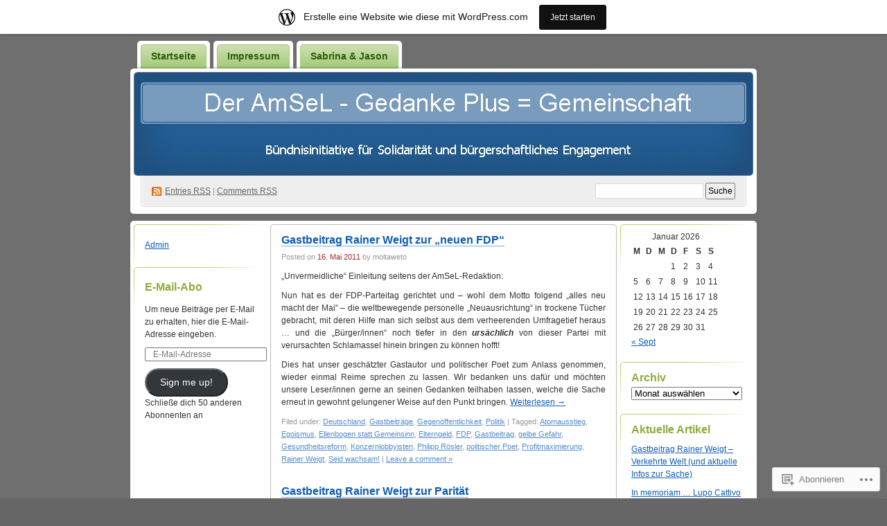

--- FILE ---
content_type: text/html; charset=UTF-8
request_url: https://moltaweto.wordpress.com/tag/philipp-rosler/
body_size: 24071
content:
<!DOCTYPE html PUBLIC "-//W3C//DTD XHTML 1.0 Transitional//EN" "http://www.w3.org/TR/xhtml1/DTD/xhtml1-transitional.dtd">
<!--[if IE 8]>
<html id="ie8" xmlns="http://www.w3.org/1999/xhtml" lang="de-DE">
<![endif]-->
<!--[if !(IE 8)]><!-->
<html xmlns="http://www.w3.org/1999/xhtml" lang="de-DE">
<!--<![endif]-->
<head profile="http://gmpg.org/xfn/11">
<meta http-equiv="Content-Type" content="text/html; charset=UTF-8" />
<title>Philipp Rösler | Der AmSeL-Gedanke Plus = Gemeinschaft</title>
<link rel="pingback" href="https://moltaweto.wordpress.com/xmlrpc.php" />
<meta name='robots' content='max-image-preview:large' />
<link rel='dns-prefetch' href='//s0.wp.com' />
<link rel="alternate" type="application/rss+xml" title="Der AmSeL-Gedanke Plus = Gemeinschaft &raquo; Feed" href="https://moltaweto.wordpress.com/feed/" />
<link rel="alternate" type="application/rss+xml" title="Der AmSeL-Gedanke Plus = Gemeinschaft &raquo; Kommentar-Feed" href="https://moltaweto.wordpress.com/comments/feed/" />
<link rel="alternate" type="application/rss+xml" title="Der AmSeL-Gedanke Plus = Gemeinschaft &raquo; Philipp Rösler Schlagwort-Feed" href="https://moltaweto.wordpress.com/tag/philipp-rosler/feed/" />
	<script type="text/javascript">
		/* <![CDATA[ */
		function addLoadEvent(func) {
			var oldonload = window.onload;
			if (typeof window.onload != 'function') {
				window.onload = func;
			} else {
				window.onload = function () {
					oldonload();
					func();
				}
			}
		}
		/* ]]> */
	</script>
	<link crossorigin='anonymous' rel='stylesheet' id='all-css-0-1' href='/_static/??/wp-content/blog-plugins/marketing-bar/css/marketing-bar.css,/wp-content/mu-plugins/infinity/themes/pub/digg3.css?m=1761640963j&cssminify=yes' type='text/css' media='all' />
<style id='wp-emoji-styles-inline-css'>

	img.wp-smiley, img.emoji {
		display: inline !important;
		border: none !important;
		box-shadow: none !important;
		height: 1em !important;
		width: 1em !important;
		margin: 0 0.07em !important;
		vertical-align: -0.1em !important;
		background: none !important;
		padding: 0 !important;
	}
/*# sourceURL=wp-emoji-styles-inline-css */
</style>
<link crossorigin='anonymous' rel='stylesheet' id='all-css-2-1' href='/wp-content/plugins/gutenberg-core/v22.2.0/build/styles/block-library/style.css?m=1764855221i&cssminify=yes' type='text/css' media='all' />
<style id='wp-block-library-inline-css'>
.has-text-align-justify {
	text-align:justify;
}
.has-text-align-justify{text-align:justify;}

/*# sourceURL=wp-block-library-inline-css */
</style><style id='global-styles-inline-css'>
:root{--wp--preset--aspect-ratio--square: 1;--wp--preset--aspect-ratio--4-3: 4/3;--wp--preset--aspect-ratio--3-4: 3/4;--wp--preset--aspect-ratio--3-2: 3/2;--wp--preset--aspect-ratio--2-3: 2/3;--wp--preset--aspect-ratio--16-9: 16/9;--wp--preset--aspect-ratio--9-16: 9/16;--wp--preset--color--black: #000000;--wp--preset--color--cyan-bluish-gray: #abb8c3;--wp--preset--color--white: #ffffff;--wp--preset--color--pale-pink: #f78da7;--wp--preset--color--vivid-red: #cf2e2e;--wp--preset--color--luminous-vivid-orange: #ff6900;--wp--preset--color--luminous-vivid-amber: #fcb900;--wp--preset--color--light-green-cyan: #7bdcb5;--wp--preset--color--vivid-green-cyan: #00d084;--wp--preset--color--pale-cyan-blue: #8ed1fc;--wp--preset--color--vivid-cyan-blue: #0693e3;--wp--preset--color--vivid-purple: #9b51e0;--wp--preset--gradient--vivid-cyan-blue-to-vivid-purple: linear-gradient(135deg,rgb(6,147,227) 0%,rgb(155,81,224) 100%);--wp--preset--gradient--light-green-cyan-to-vivid-green-cyan: linear-gradient(135deg,rgb(122,220,180) 0%,rgb(0,208,130) 100%);--wp--preset--gradient--luminous-vivid-amber-to-luminous-vivid-orange: linear-gradient(135deg,rgb(252,185,0) 0%,rgb(255,105,0) 100%);--wp--preset--gradient--luminous-vivid-orange-to-vivid-red: linear-gradient(135deg,rgb(255,105,0) 0%,rgb(207,46,46) 100%);--wp--preset--gradient--very-light-gray-to-cyan-bluish-gray: linear-gradient(135deg,rgb(238,238,238) 0%,rgb(169,184,195) 100%);--wp--preset--gradient--cool-to-warm-spectrum: linear-gradient(135deg,rgb(74,234,220) 0%,rgb(151,120,209) 20%,rgb(207,42,186) 40%,rgb(238,44,130) 60%,rgb(251,105,98) 80%,rgb(254,248,76) 100%);--wp--preset--gradient--blush-light-purple: linear-gradient(135deg,rgb(255,206,236) 0%,rgb(152,150,240) 100%);--wp--preset--gradient--blush-bordeaux: linear-gradient(135deg,rgb(254,205,165) 0%,rgb(254,45,45) 50%,rgb(107,0,62) 100%);--wp--preset--gradient--luminous-dusk: linear-gradient(135deg,rgb(255,203,112) 0%,rgb(199,81,192) 50%,rgb(65,88,208) 100%);--wp--preset--gradient--pale-ocean: linear-gradient(135deg,rgb(255,245,203) 0%,rgb(182,227,212) 50%,rgb(51,167,181) 100%);--wp--preset--gradient--electric-grass: linear-gradient(135deg,rgb(202,248,128) 0%,rgb(113,206,126) 100%);--wp--preset--gradient--midnight: linear-gradient(135deg,rgb(2,3,129) 0%,rgb(40,116,252) 100%);--wp--preset--font-size--small: 13px;--wp--preset--font-size--medium: 20px;--wp--preset--font-size--large: 36px;--wp--preset--font-size--x-large: 42px;--wp--preset--font-family--albert-sans: 'Albert Sans', sans-serif;--wp--preset--font-family--alegreya: Alegreya, serif;--wp--preset--font-family--arvo: Arvo, serif;--wp--preset--font-family--bodoni-moda: 'Bodoni Moda', serif;--wp--preset--font-family--bricolage-grotesque: 'Bricolage Grotesque', sans-serif;--wp--preset--font-family--cabin: Cabin, sans-serif;--wp--preset--font-family--chivo: Chivo, sans-serif;--wp--preset--font-family--commissioner: Commissioner, sans-serif;--wp--preset--font-family--cormorant: Cormorant, serif;--wp--preset--font-family--courier-prime: 'Courier Prime', monospace;--wp--preset--font-family--crimson-pro: 'Crimson Pro', serif;--wp--preset--font-family--dm-mono: 'DM Mono', monospace;--wp--preset--font-family--dm-sans: 'DM Sans', sans-serif;--wp--preset--font-family--dm-serif-display: 'DM Serif Display', serif;--wp--preset--font-family--domine: Domine, serif;--wp--preset--font-family--eb-garamond: 'EB Garamond', serif;--wp--preset--font-family--epilogue: Epilogue, sans-serif;--wp--preset--font-family--fahkwang: Fahkwang, sans-serif;--wp--preset--font-family--figtree: Figtree, sans-serif;--wp--preset--font-family--fira-sans: 'Fira Sans', sans-serif;--wp--preset--font-family--fjalla-one: 'Fjalla One', sans-serif;--wp--preset--font-family--fraunces: Fraunces, serif;--wp--preset--font-family--gabarito: Gabarito, system-ui;--wp--preset--font-family--ibm-plex-mono: 'IBM Plex Mono', monospace;--wp--preset--font-family--ibm-plex-sans: 'IBM Plex Sans', sans-serif;--wp--preset--font-family--ibarra-real-nova: 'Ibarra Real Nova', serif;--wp--preset--font-family--instrument-serif: 'Instrument Serif', serif;--wp--preset--font-family--inter: Inter, sans-serif;--wp--preset--font-family--josefin-sans: 'Josefin Sans', sans-serif;--wp--preset--font-family--jost: Jost, sans-serif;--wp--preset--font-family--libre-baskerville: 'Libre Baskerville', serif;--wp--preset--font-family--libre-franklin: 'Libre Franklin', sans-serif;--wp--preset--font-family--literata: Literata, serif;--wp--preset--font-family--lora: Lora, serif;--wp--preset--font-family--merriweather: Merriweather, serif;--wp--preset--font-family--montserrat: Montserrat, sans-serif;--wp--preset--font-family--newsreader: Newsreader, serif;--wp--preset--font-family--noto-sans-mono: 'Noto Sans Mono', sans-serif;--wp--preset--font-family--nunito: Nunito, sans-serif;--wp--preset--font-family--open-sans: 'Open Sans', sans-serif;--wp--preset--font-family--overpass: Overpass, sans-serif;--wp--preset--font-family--pt-serif: 'PT Serif', serif;--wp--preset--font-family--petrona: Petrona, serif;--wp--preset--font-family--piazzolla: Piazzolla, serif;--wp--preset--font-family--playfair-display: 'Playfair Display', serif;--wp--preset--font-family--plus-jakarta-sans: 'Plus Jakarta Sans', sans-serif;--wp--preset--font-family--poppins: Poppins, sans-serif;--wp--preset--font-family--raleway: Raleway, sans-serif;--wp--preset--font-family--roboto: Roboto, sans-serif;--wp--preset--font-family--roboto-slab: 'Roboto Slab', serif;--wp--preset--font-family--rubik: Rubik, sans-serif;--wp--preset--font-family--rufina: Rufina, serif;--wp--preset--font-family--sora: Sora, sans-serif;--wp--preset--font-family--source-sans-3: 'Source Sans 3', sans-serif;--wp--preset--font-family--source-serif-4: 'Source Serif 4', serif;--wp--preset--font-family--space-mono: 'Space Mono', monospace;--wp--preset--font-family--syne: Syne, sans-serif;--wp--preset--font-family--texturina: Texturina, serif;--wp--preset--font-family--urbanist: Urbanist, sans-serif;--wp--preset--font-family--work-sans: 'Work Sans', sans-serif;--wp--preset--spacing--20: 0.44rem;--wp--preset--spacing--30: 0.67rem;--wp--preset--spacing--40: 1rem;--wp--preset--spacing--50: 1.5rem;--wp--preset--spacing--60: 2.25rem;--wp--preset--spacing--70: 3.38rem;--wp--preset--spacing--80: 5.06rem;--wp--preset--shadow--natural: 6px 6px 9px rgba(0, 0, 0, 0.2);--wp--preset--shadow--deep: 12px 12px 50px rgba(0, 0, 0, 0.4);--wp--preset--shadow--sharp: 6px 6px 0px rgba(0, 0, 0, 0.2);--wp--preset--shadow--outlined: 6px 6px 0px -3px rgb(255, 255, 255), 6px 6px rgb(0, 0, 0);--wp--preset--shadow--crisp: 6px 6px 0px rgb(0, 0, 0);}:where(.is-layout-flex){gap: 0.5em;}:where(.is-layout-grid){gap: 0.5em;}body .is-layout-flex{display: flex;}.is-layout-flex{flex-wrap: wrap;align-items: center;}.is-layout-flex > :is(*, div){margin: 0;}body .is-layout-grid{display: grid;}.is-layout-grid > :is(*, div){margin: 0;}:where(.wp-block-columns.is-layout-flex){gap: 2em;}:where(.wp-block-columns.is-layout-grid){gap: 2em;}:where(.wp-block-post-template.is-layout-flex){gap: 1.25em;}:where(.wp-block-post-template.is-layout-grid){gap: 1.25em;}.has-black-color{color: var(--wp--preset--color--black) !important;}.has-cyan-bluish-gray-color{color: var(--wp--preset--color--cyan-bluish-gray) !important;}.has-white-color{color: var(--wp--preset--color--white) !important;}.has-pale-pink-color{color: var(--wp--preset--color--pale-pink) !important;}.has-vivid-red-color{color: var(--wp--preset--color--vivid-red) !important;}.has-luminous-vivid-orange-color{color: var(--wp--preset--color--luminous-vivid-orange) !important;}.has-luminous-vivid-amber-color{color: var(--wp--preset--color--luminous-vivid-amber) !important;}.has-light-green-cyan-color{color: var(--wp--preset--color--light-green-cyan) !important;}.has-vivid-green-cyan-color{color: var(--wp--preset--color--vivid-green-cyan) !important;}.has-pale-cyan-blue-color{color: var(--wp--preset--color--pale-cyan-blue) !important;}.has-vivid-cyan-blue-color{color: var(--wp--preset--color--vivid-cyan-blue) !important;}.has-vivid-purple-color{color: var(--wp--preset--color--vivid-purple) !important;}.has-black-background-color{background-color: var(--wp--preset--color--black) !important;}.has-cyan-bluish-gray-background-color{background-color: var(--wp--preset--color--cyan-bluish-gray) !important;}.has-white-background-color{background-color: var(--wp--preset--color--white) !important;}.has-pale-pink-background-color{background-color: var(--wp--preset--color--pale-pink) !important;}.has-vivid-red-background-color{background-color: var(--wp--preset--color--vivid-red) !important;}.has-luminous-vivid-orange-background-color{background-color: var(--wp--preset--color--luminous-vivid-orange) !important;}.has-luminous-vivid-amber-background-color{background-color: var(--wp--preset--color--luminous-vivid-amber) !important;}.has-light-green-cyan-background-color{background-color: var(--wp--preset--color--light-green-cyan) !important;}.has-vivid-green-cyan-background-color{background-color: var(--wp--preset--color--vivid-green-cyan) !important;}.has-pale-cyan-blue-background-color{background-color: var(--wp--preset--color--pale-cyan-blue) !important;}.has-vivid-cyan-blue-background-color{background-color: var(--wp--preset--color--vivid-cyan-blue) !important;}.has-vivid-purple-background-color{background-color: var(--wp--preset--color--vivid-purple) !important;}.has-black-border-color{border-color: var(--wp--preset--color--black) !important;}.has-cyan-bluish-gray-border-color{border-color: var(--wp--preset--color--cyan-bluish-gray) !important;}.has-white-border-color{border-color: var(--wp--preset--color--white) !important;}.has-pale-pink-border-color{border-color: var(--wp--preset--color--pale-pink) !important;}.has-vivid-red-border-color{border-color: var(--wp--preset--color--vivid-red) !important;}.has-luminous-vivid-orange-border-color{border-color: var(--wp--preset--color--luminous-vivid-orange) !important;}.has-luminous-vivid-amber-border-color{border-color: var(--wp--preset--color--luminous-vivid-amber) !important;}.has-light-green-cyan-border-color{border-color: var(--wp--preset--color--light-green-cyan) !important;}.has-vivid-green-cyan-border-color{border-color: var(--wp--preset--color--vivid-green-cyan) !important;}.has-pale-cyan-blue-border-color{border-color: var(--wp--preset--color--pale-cyan-blue) !important;}.has-vivid-cyan-blue-border-color{border-color: var(--wp--preset--color--vivid-cyan-blue) !important;}.has-vivid-purple-border-color{border-color: var(--wp--preset--color--vivid-purple) !important;}.has-vivid-cyan-blue-to-vivid-purple-gradient-background{background: var(--wp--preset--gradient--vivid-cyan-blue-to-vivid-purple) !important;}.has-light-green-cyan-to-vivid-green-cyan-gradient-background{background: var(--wp--preset--gradient--light-green-cyan-to-vivid-green-cyan) !important;}.has-luminous-vivid-amber-to-luminous-vivid-orange-gradient-background{background: var(--wp--preset--gradient--luminous-vivid-amber-to-luminous-vivid-orange) !important;}.has-luminous-vivid-orange-to-vivid-red-gradient-background{background: var(--wp--preset--gradient--luminous-vivid-orange-to-vivid-red) !important;}.has-very-light-gray-to-cyan-bluish-gray-gradient-background{background: var(--wp--preset--gradient--very-light-gray-to-cyan-bluish-gray) !important;}.has-cool-to-warm-spectrum-gradient-background{background: var(--wp--preset--gradient--cool-to-warm-spectrum) !important;}.has-blush-light-purple-gradient-background{background: var(--wp--preset--gradient--blush-light-purple) !important;}.has-blush-bordeaux-gradient-background{background: var(--wp--preset--gradient--blush-bordeaux) !important;}.has-luminous-dusk-gradient-background{background: var(--wp--preset--gradient--luminous-dusk) !important;}.has-pale-ocean-gradient-background{background: var(--wp--preset--gradient--pale-ocean) !important;}.has-electric-grass-gradient-background{background: var(--wp--preset--gradient--electric-grass) !important;}.has-midnight-gradient-background{background: var(--wp--preset--gradient--midnight) !important;}.has-small-font-size{font-size: var(--wp--preset--font-size--small) !important;}.has-medium-font-size{font-size: var(--wp--preset--font-size--medium) !important;}.has-large-font-size{font-size: var(--wp--preset--font-size--large) !important;}.has-x-large-font-size{font-size: var(--wp--preset--font-size--x-large) !important;}.has-albert-sans-font-family{font-family: var(--wp--preset--font-family--albert-sans) !important;}.has-alegreya-font-family{font-family: var(--wp--preset--font-family--alegreya) !important;}.has-arvo-font-family{font-family: var(--wp--preset--font-family--arvo) !important;}.has-bodoni-moda-font-family{font-family: var(--wp--preset--font-family--bodoni-moda) !important;}.has-bricolage-grotesque-font-family{font-family: var(--wp--preset--font-family--bricolage-grotesque) !important;}.has-cabin-font-family{font-family: var(--wp--preset--font-family--cabin) !important;}.has-chivo-font-family{font-family: var(--wp--preset--font-family--chivo) !important;}.has-commissioner-font-family{font-family: var(--wp--preset--font-family--commissioner) !important;}.has-cormorant-font-family{font-family: var(--wp--preset--font-family--cormorant) !important;}.has-courier-prime-font-family{font-family: var(--wp--preset--font-family--courier-prime) !important;}.has-crimson-pro-font-family{font-family: var(--wp--preset--font-family--crimson-pro) !important;}.has-dm-mono-font-family{font-family: var(--wp--preset--font-family--dm-mono) !important;}.has-dm-sans-font-family{font-family: var(--wp--preset--font-family--dm-sans) !important;}.has-dm-serif-display-font-family{font-family: var(--wp--preset--font-family--dm-serif-display) !important;}.has-domine-font-family{font-family: var(--wp--preset--font-family--domine) !important;}.has-eb-garamond-font-family{font-family: var(--wp--preset--font-family--eb-garamond) !important;}.has-epilogue-font-family{font-family: var(--wp--preset--font-family--epilogue) !important;}.has-fahkwang-font-family{font-family: var(--wp--preset--font-family--fahkwang) !important;}.has-figtree-font-family{font-family: var(--wp--preset--font-family--figtree) !important;}.has-fira-sans-font-family{font-family: var(--wp--preset--font-family--fira-sans) !important;}.has-fjalla-one-font-family{font-family: var(--wp--preset--font-family--fjalla-one) !important;}.has-fraunces-font-family{font-family: var(--wp--preset--font-family--fraunces) !important;}.has-gabarito-font-family{font-family: var(--wp--preset--font-family--gabarito) !important;}.has-ibm-plex-mono-font-family{font-family: var(--wp--preset--font-family--ibm-plex-mono) !important;}.has-ibm-plex-sans-font-family{font-family: var(--wp--preset--font-family--ibm-plex-sans) !important;}.has-ibarra-real-nova-font-family{font-family: var(--wp--preset--font-family--ibarra-real-nova) !important;}.has-instrument-serif-font-family{font-family: var(--wp--preset--font-family--instrument-serif) !important;}.has-inter-font-family{font-family: var(--wp--preset--font-family--inter) !important;}.has-josefin-sans-font-family{font-family: var(--wp--preset--font-family--josefin-sans) !important;}.has-jost-font-family{font-family: var(--wp--preset--font-family--jost) !important;}.has-libre-baskerville-font-family{font-family: var(--wp--preset--font-family--libre-baskerville) !important;}.has-libre-franklin-font-family{font-family: var(--wp--preset--font-family--libre-franklin) !important;}.has-literata-font-family{font-family: var(--wp--preset--font-family--literata) !important;}.has-lora-font-family{font-family: var(--wp--preset--font-family--lora) !important;}.has-merriweather-font-family{font-family: var(--wp--preset--font-family--merriweather) !important;}.has-montserrat-font-family{font-family: var(--wp--preset--font-family--montserrat) !important;}.has-newsreader-font-family{font-family: var(--wp--preset--font-family--newsreader) !important;}.has-noto-sans-mono-font-family{font-family: var(--wp--preset--font-family--noto-sans-mono) !important;}.has-nunito-font-family{font-family: var(--wp--preset--font-family--nunito) !important;}.has-open-sans-font-family{font-family: var(--wp--preset--font-family--open-sans) !important;}.has-overpass-font-family{font-family: var(--wp--preset--font-family--overpass) !important;}.has-pt-serif-font-family{font-family: var(--wp--preset--font-family--pt-serif) !important;}.has-petrona-font-family{font-family: var(--wp--preset--font-family--petrona) !important;}.has-piazzolla-font-family{font-family: var(--wp--preset--font-family--piazzolla) !important;}.has-playfair-display-font-family{font-family: var(--wp--preset--font-family--playfair-display) !important;}.has-plus-jakarta-sans-font-family{font-family: var(--wp--preset--font-family--plus-jakarta-sans) !important;}.has-poppins-font-family{font-family: var(--wp--preset--font-family--poppins) !important;}.has-raleway-font-family{font-family: var(--wp--preset--font-family--raleway) !important;}.has-roboto-font-family{font-family: var(--wp--preset--font-family--roboto) !important;}.has-roboto-slab-font-family{font-family: var(--wp--preset--font-family--roboto-slab) !important;}.has-rubik-font-family{font-family: var(--wp--preset--font-family--rubik) !important;}.has-rufina-font-family{font-family: var(--wp--preset--font-family--rufina) !important;}.has-sora-font-family{font-family: var(--wp--preset--font-family--sora) !important;}.has-source-sans-3-font-family{font-family: var(--wp--preset--font-family--source-sans-3) !important;}.has-source-serif-4-font-family{font-family: var(--wp--preset--font-family--source-serif-4) !important;}.has-space-mono-font-family{font-family: var(--wp--preset--font-family--space-mono) !important;}.has-syne-font-family{font-family: var(--wp--preset--font-family--syne) !important;}.has-texturina-font-family{font-family: var(--wp--preset--font-family--texturina) !important;}.has-urbanist-font-family{font-family: var(--wp--preset--font-family--urbanist) !important;}.has-work-sans-font-family{font-family: var(--wp--preset--font-family--work-sans) !important;}
/*# sourceURL=global-styles-inline-css */
</style>

<style id='classic-theme-styles-inline-css'>
/*! This file is auto-generated */
.wp-block-button__link{color:#fff;background-color:#32373c;border-radius:9999px;box-shadow:none;text-decoration:none;padding:calc(.667em + 2px) calc(1.333em + 2px);font-size:1.125em}.wp-block-file__button{background:#32373c;color:#fff;text-decoration:none}
/*# sourceURL=/wp-includes/css/classic-themes.min.css */
</style>
<link crossorigin='anonymous' rel='stylesheet' id='all-css-4-1' href='/_static/??-eJyFj9sKwkAMRH/INGxbvDyI39Jt47q6NzZbi39viqAVob6EZJgzTHBK0MdQKBRMbjQ2MPZRu9jfGOtK7SsFbH1yBJnuVYuD5fJ2AJeHo6pn3uAiyI/wycokuk9dmR2eBtuRIy+2NWxKwoDWKRMzyPR29FAuAvIP95IxjVraGdPg31aZpL+R1aC4FucaZCiCfN0VG8PXAWfX2TyjJ39Uu1ZtD03T1NcnJIGAkA==&cssminify=yes' type='text/css' media='all' />
<link crossorigin='anonymous' rel='stylesheet' id='print-css-5-1' href='/wp-content/mu-plugins/global-print/global-print.css?m=1465851035i&cssminify=yes' type='text/css' media='print' />
<style id='jetpack-global-styles-frontend-style-inline-css'>
:root { --font-headings: unset; --font-base: unset; --font-headings-default: -apple-system,BlinkMacSystemFont,"Segoe UI",Roboto,Oxygen-Sans,Ubuntu,Cantarell,"Helvetica Neue",sans-serif; --font-base-default: -apple-system,BlinkMacSystemFont,"Segoe UI",Roboto,Oxygen-Sans,Ubuntu,Cantarell,"Helvetica Neue",sans-serif;}
/*# sourceURL=jetpack-global-styles-frontend-style-inline-css */
</style>
<link crossorigin='anonymous' rel='stylesheet' id='all-css-8-1' href='/wp-content/themes/h4/global.css?m=1420737423i&cssminify=yes' type='text/css' media='all' />
<script type="text/javascript" id="wpcom-actionbar-placeholder-js-extra">
/* <![CDATA[ */
var actionbardata = {"siteID":"4851749","postID":"0","siteURL":"https://moltaweto.wordpress.com","xhrURL":"https://moltaweto.wordpress.com/wp-admin/admin-ajax.php","nonce":"82a9033793","isLoggedIn":"","statusMessage":"","subsEmailDefault":"instantly","proxyScriptUrl":"https://s0.wp.com/wp-content/js/wpcom-proxy-request.js?m=1513050504i&amp;ver=20211021","i18n":{"followedText":"Neue Beitr\u00e4ge von dieser Website erscheinen nun in deinem \u003Ca href=\"https://wordpress.com/reader\"\u003EReader\u003C/a\u003E","foldBar":"Diese Leiste einklappen","unfoldBar":"Diese Leiste aufklappen","shortLinkCopied":"Kurzlink in Zwischenablage kopiert"}};
//# sourceURL=wpcom-actionbar-placeholder-js-extra
/* ]]> */
</script>
<script type="text/javascript" id="jetpack-mu-wpcom-settings-js-before">
/* <![CDATA[ */
var JETPACK_MU_WPCOM_SETTINGS = {"assetsUrl":"https://s0.wp.com/wp-content/mu-plugins/jetpack-mu-wpcom-plugin/moon/jetpack_vendor/automattic/jetpack-mu-wpcom/src/build/"};
//# sourceURL=jetpack-mu-wpcom-settings-js-before
/* ]]> */
</script>
<script crossorigin='anonymous' type='text/javascript'  src='/wp-content/js/rlt-proxy.js?m=1720530689i'></script>
<script type="text/javascript" id="rlt-proxy-js-after">
/* <![CDATA[ */
	rltInitialize( {"token":null,"iframeOrigins":["https:\/\/widgets.wp.com"]} );
//# sourceURL=rlt-proxy-js-after
/* ]]> */
</script>
<link rel="EditURI" type="application/rsd+xml" title="RSD" href="https://moltaweto.wordpress.com/xmlrpc.php?rsd" />
<meta name="generator" content="WordPress.com" />

<!-- Jetpack Open Graph Tags -->
<meta property="og:type" content="website" />
<meta property="og:title" content="Philipp Rösler &#8211; Der AmSeL-Gedanke Plus = Gemeinschaft" />
<meta property="og:url" content="https://moltaweto.wordpress.com/tag/philipp-rosler/" />
<meta property="og:site_name" content="Der AmSeL-Gedanke Plus = Gemeinschaft" />
<meta property="og:image" content="https://s0.wp.com/i/blank.jpg?m=1383295312i" />
<meta property="og:image:width" content="200" />
<meta property="og:image:height" content="200" />
<meta property="og:image:alt" content="" />
<meta property="og:locale" content="de_DE" />
<meta property="fb:app_id" content="249643311490" />

<!-- End Jetpack Open Graph Tags -->
<link rel="shortcut icon" type="image/x-icon" href="https://s0.wp.com/i/favicon.ico?m=1713425267i" sizes="16x16 24x24 32x32 48x48" />
<link rel="icon" type="image/x-icon" href="https://s0.wp.com/i/favicon.ico?m=1713425267i" sizes="16x16 24x24 32x32 48x48" />
<link rel="apple-touch-icon" href="https://s0.wp.com/i/webclip.png?m=1713868326i" />
<link rel='openid.server' href='https://moltaweto.wordpress.com/?openidserver=1' />
<link rel='openid.delegate' href='https://moltaweto.wordpress.com/' />
<link rel="search" type="application/opensearchdescription+xml" href="https://moltaweto.wordpress.com/osd.xml" title="Der AmSeL-Gedanke Plus = Gemeinschaft" />
<link rel="search" type="application/opensearchdescription+xml" href="https://s1.wp.com/opensearch.xml" title="WordPress.com" />
		<style id="wpcom-hotfix-masterbar-style">
			@media screen and (min-width: 783px) {
				#wpadminbar .quicklinks li#wp-admin-bar-my-account.with-avatar > a img {
					margin-top: 5px;
				}
			}
		</style>
		<style type="text/css">.recentcomments a{display:inline !important;padding:0 !important;margin:0 !important;}</style>		<style type="text/css">
			.recentcomments a {
				display: inline !important;
				padding: 0 !important;
				margin: 0 !important;
			}

			table.recentcommentsavatartop img.avatar, table.recentcommentsavatarend img.avatar {
				border: 0px;
				margin: 0;
			}

			table.recentcommentsavatartop a, table.recentcommentsavatarend a {
				border: 0px !important;
				background-color: transparent !important;
			}

			td.recentcommentsavatarend, td.recentcommentsavatartop {
				padding: 0px 0px 1px 0px;
				margin: 0px;
			}

			td.recentcommentstextend {
				border: none !important;
				padding: 0px 0px 2px 10px;
			}

			.rtl td.recentcommentstextend {
				padding: 0px 10px 2px 0px;
			}

			td.recentcommentstexttop {
				border: none;
				padding: 0px 0px 0px 10px;
			}

			.rtl td.recentcommentstexttop {
				padding: 0px 10px 0px 0px;
			}
		</style>
		<meta name="description" content="Beiträge über Philipp Rösler von moltaweto" />
<style type="text/css">
#header h1 a, #header .description {
display: none;
}
</style>
<link crossorigin='anonymous' rel='stylesheet' id='all-css-0-3' href='/_static/??-eJyNjEEKwkAMAD/kNtSixYP4FLG7oaTuJsEklP7eCl68eZuBYWDVlIUd2aFF0hozscGCro/8/Do0EYY7cYYpqBawmCy/SJ1kj3+sa8RdNjvA/+cmJSoarFRmdAMXTSq2k/lW8bO7tWs/nobLeB764/IGEs9EfQ==&cssminify=yes' type='text/css' media='all' />
</head>
<body class="archive tag tag-philipp-rosler tag-4434200 wp-theme-pubdigg3 customizer-styles-applied jetpack-reblog-enabled has-marketing-bar has-marketing-bar-theme-digg-3-column"><div id="container">

<div id="header">

	<div id="menu">
		<ul class="menu">
	<li class="page_item"><a href="https://moltaweto.wordpress.com/">Startseite</a></li>
	<li class="page_item page-item-1214"><a href="https://moltaweto.wordpress.com/impressum/">Impressum</a></li>
<li class="page_item page-item-442"><a href="https://moltaweto.wordpress.com/sabrina-jason/">Sabrina &amp; Jason</a></li>
</ul>
	</div>

	<div id="header-box">
	<div id="header-image">
		<img src="https://moltaweto.wordpress.com/wp-content/uploads/2011/04/cropped-amsel_img.jpg" alt="" />
	</div>
	<div id="header-overlay">
		<img src="https://s0.wp.com/wp-content/themes/pub/digg3/images/bg_header_overlay.png?m=1391151072i" alt="" />
	</div>

	<div id="pagetitle">
		<h1><a href="https://moltaweto.wordpress.com/" title="Der AmSeL-Gedanke Plus = Gemeinschaft">Der AmSeL-Gedanke Plus = Gemeinschaft</a></h1>
	</div>

	<div id="syndication">
		<a href="https://moltaweto.wordpress.com/feed/" title="Syndicate this site using RSS" class="feed">Entries <abbr title="Really Simple Syndication">RSS</abbr></a> &#124; <a href="https://moltaweto.wordpress.com/comments/feed/" title="Syndicate comments using RSS">Comments RSS</a>
	</div>
	<div id="searchbox">
		<form method="get" id="searchform" action="https://moltaweto.wordpress.com/">
<div>
	<input type="text" value="" name="s" id="s" />
	<input type="submit" id="searchsubmit" value="Suche" />
</div>
</form>	</div>
	</div>
</div>

<div class="pagewrapper"><div id="page">

<!-- Start Obar -->

	<div class="obar">
<ul>

<li id="nav_menu-3" class="widget widget_nav_menu"><div class="menu-admin-container"><ul id="menu-admin" class="menu"><li id="menu-item-9014" class="menu-item menu-item-type-custom menu-item-object-custom menu-item-9014"><a href="https://moltaweto.wordpress.com/wp-admin/index.php">Admin</a></li>
</ul></div></li>
<li id="blog_subscription-3" class="widget widget_blog_subscription jetpack_subscription_widget"><h2 class="widgettitle"><label for="subscribe-field">E-Mail-Abo</label></h2>


			<div class="wp-block-jetpack-subscriptions__container">
			<form
				action="https://subscribe.wordpress.com"
				method="post"
				accept-charset="utf-8"
				data-blog="4851749"
				data-post_access_level="everybody"
				id="subscribe-blog"
			>
				<p>Um neue Beiträge per E-Mail zu erhalten, hier die E-Mail-Adresse eingeben.</p>
				<p id="subscribe-email">
					<label
						id="subscribe-field-label"
						for="subscribe-field"
						class="screen-reader-text"
					>
						E-Mail-Adresse:					</label>

					<input
							type="email"
							name="email"
							autocomplete="email"
							
							style="width: 95%; padding: 1px 10px"
							placeholder="E-Mail-Adresse"
							value=""
							id="subscribe-field"
							required
						/>				</p>

				<p id="subscribe-submit"
									>
					<input type="hidden" name="action" value="subscribe"/>
					<input type="hidden" name="blog_id" value="4851749"/>
					<input type="hidden" name="source" value="https://moltaweto.wordpress.com/tag/philipp-rosler/"/>
					<input type="hidden" name="sub-type" value="widget"/>
					<input type="hidden" name="redirect_fragment" value="subscribe-blog"/>
					<input type="hidden" id="_wpnonce" name="_wpnonce" value="e928016612" />					<button type="submit"
													class="wp-block-button__link"
																	>
						Sign me up!					</button>
				</p>
			</form>
							<div class="wp-block-jetpack-subscriptions__subscount">
					Schließe dich 50 anderen Abonnenten an				</div>
						</div>
			
</li>

</ul>
	</div>

<!-- End Obar -->
	<div class="narrowcolumnwrapper"><div class="narrowcolumn">

		<div id="content" class="content">

			
				<div class="post-9069 post type-post status-publish format-standard hentry category-deutschland category-gastbeitrage category-gegenoffentlichkeit category-politik tag-atomausstieg tag-egoismus tag-ellenbogen-statt-gemeinsinn tag-elterngeld tag-fdp tag-gastbeitrag tag-gelbe-gefahr tag-gesundheitsreform tag-konzernlobbyisten tag-philipp-rosler tag-politischer-poet tag-profitmaximierung tag-rainer-weigt tag-seid-wachsam" id="post-9069">

	<h2><a href="https://moltaweto.wordpress.com/2011/05/16/gastbeitrag-rainer-weigt-zur-%e2%80%9eneuen-fdp%e2%80%9c/" rel="bookmark">Gastbeitrag Rainer Weigt zur „neuen&nbsp;FDP“</a></h2>

	<div class="postinfo">
		Posted on <span class="postdate">16. Mai 2011</span> by moltaweto	</div>

	<div class="entry">

		<p>„Unvermeidliche“ Einleitung seitens der AmSeL-Redaktion:</p>
<p style="text-align:justify;">Nun hat es der FDP-Parteitag gerichtet und – wohl dem Motto folgend „alles neu macht der Mai“ – die weltbewegende personelle „Neuausrichtung“ in trockene Tücher gebracht, mit deren Hilfe man sich selbst aus dem verheerenden Umfragetief heraus … und die „Bürger/innen“ noch tiefer in den <strong><em>ursächlich </em></strong>von dieser Partei mit verursachten Schlamassel hinein bringen zu können hofft!</p>
<p style="text-align:justify;">Dies hat unser geschätzter Gastautor und politischer Poet zum Anlass genommen, wieder einmal Reime sprechen zu lassen. Wir bedanken uns dafür und möchten unsere Leser/innen gerne an seinen Gedanken teilhaben lassen, welche die Sache erneut in gewohnt gelungener Weise auf den Punkt bringen. <a href="https://moltaweto.wordpress.com/2011/05/16/gastbeitrag-rainer-weigt-zur-%e2%80%9eneuen-fdp%e2%80%9c/#more-9069" class="more-link">Weiterlesen <span class="meta-nav">&rarr;</span></a></p>

		<p class="postinfo">
			Filed under: <a href="https://moltaweto.wordpress.com/category/deutschland/" rel="category tag">Deutschland</a>, <a href="https://moltaweto.wordpress.com/category/gastbeitrage/" rel="category tag">Gastbeiträge</a>, <a href="https://moltaweto.wordpress.com/category/gegenoffentlichkeit/" rel="category tag">Gegenöffentlichkeit</a>, <a href="https://moltaweto.wordpress.com/category/politik/" rel="category tag">Politik</a> &#124; Tagged: <a href="https://moltaweto.wordpress.com/tag/atomausstieg/" rel="tag">Atomausstieg</a>, <a href="https://moltaweto.wordpress.com/tag/egoismus/" rel="tag">Egoismus</a>, <a href="https://moltaweto.wordpress.com/tag/ellenbogen-statt-gemeinsinn/" rel="tag">Ellenbogen statt Gemeinsinn</a>, <a href="https://moltaweto.wordpress.com/tag/elterngeld/" rel="tag">Elterngeld</a>, <a href="https://moltaweto.wordpress.com/tag/fdp/" rel="tag">FDP</a>, <a href="https://moltaweto.wordpress.com/tag/gastbeitrag/" rel="tag">Gastbeitrag</a>, <a href="https://moltaweto.wordpress.com/tag/gelbe-gefahr/" rel="tag">gelbe Gefahr</a>, <a href="https://moltaweto.wordpress.com/tag/gesundheitsreform/" rel="tag">Gesundheitsreform</a>, <a href="https://moltaweto.wordpress.com/tag/konzernlobbyisten/" rel="tag">Konzernlobbyisten</a>, <a href="https://moltaweto.wordpress.com/tag/philipp-rosler/" rel="tag">Philipp Rösler</a>, <a href="https://moltaweto.wordpress.com/tag/politischer-poet/" rel="tag">politischer Poet</a>, <a href="https://moltaweto.wordpress.com/tag/profitmaximierung/" rel="tag">Profitmaximierung</a>, <a href="https://moltaweto.wordpress.com/tag/rainer-weigt/" rel="tag">Rainer Weigt</a>, <a href="https://moltaweto.wordpress.com/tag/seid-wachsam/" rel="tag">Seid wachsam!</a> &#124;			<a href="https://moltaweto.wordpress.com/2011/05/16/gastbeitrag-rainer-weigt-zur-%e2%80%9eneuen-fdp%e2%80%9c/#respond">Leave a comment &#187;</a>		</p>

	</div>
</div>

			
				<div class="post-7310 post type-post status-publish format-standard hentry category-deutschland category-gastbeitrage category-gegenoffentlichkeit category-sozialesunsoziales category-volksbegehren tag-agenda-politik tag-betrug tag-bismarck tag-gastbeitrag tag-gegendruck tag-gerechte-belastung tag-gerhard-schroder tag-gesundheitsreform tag-krankenversicherung tag-lastenumverteilung-von-oben-nach-unten tag-paritat tag-pharmalobby tag-philipp-rosler tag-politik tag-politischer-poet tag-rainer-weigt tag-schwarz-gelb tag-sozialausgleich tag-sozialstaat tag-sozialversicherung tag-spd tag-widerstand" id="post-7310">

	<h2><a href="https://moltaweto.wordpress.com/2010/10/18/gastbeitrag-rainer-weigt-zur-paritat/" rel="bookmark">Gastbeitrag Rainer Weigt zur&nbsp;Parität</a></h2>

	<div class="postinfo">
		Posted on <span class="postdate">18. Oktober 2010</span> by moltaweto	</div>

	<div class="entry">

		<p style="text-align:justify;">Heute kommt unser Gastautor wieder in seiner Eigenschaft als politischer Poet zu Wort und hat sich diesmal den paritätischen Sozialstaat in Reimen zur Brust genommen. Sicherlich gehört dazu noch einiges mehr als nur die Themen Sozial- und Kranken-, Pflege-, Rentenversicherung, aber diese sind nun einmal die zentralen Punkte – und auch Knackpunkte der „modernen Sozialpolitik“ à la BRD.</p>
<p>Mehr der Einleitung sollte nicht erforderlich sein … deshalb hat der Poet jetzt das Wort. <a href="https://moltaweto.wordpress.com/2010/10/18/gastbeitrag-rainer-weigt-zur-paritat/#more-7310" class="more-link">Weiterlesen <span class="meta-nav">&rarr;</span></a></p>

		<p class="postinfo">
			Filed under: <a href="https://moltaweto.wordpress.com/category/deutschland/" rel="category tag">Deutschland</a>, <a href="https://moltaweto.wordpress.com/category/gastbeitrage/" rel="category tag">Gastbeiträge</a>, <a href="https://moltaweto.wordpress.com/category/gegenoffentlichkeit/" rel="category tag">Gegenöffentlichkeit</a>, <a href="https://moltaweto.wordpress.com/category/sozialesunsoziales/" rel="category tag">Soziales/Unsoziales</a>, <a href="https://moltaweto.wordpress.com/category/volksbegehren/" rel="category tag">Volksbegehren</a> &#124; Tagged: <a href="https://moltaweto.wordpress.com/tag/agenda-politik/" rel="tag">Agenda-Politik</a>, <a href="https://moltaweto.wordpress.com/tag/betrug/" rel="tag">Betrug</a>, <a href="https://moltaweto.wordpress.com/tag/bismarck/" rel="tag">Bismarck</a>, <a href="https://moltaweto.wordpress.com/tag/gastbeitrag/" rel="tag">Gastbeitrag</a>, <a href="https://moltaweto.wordpress.com/tag/gegendruck/" rel="tag">Gegendruck</a>, <a href="https://moltaweto.wordpress.com/tag/gerechte-belastung/" rel="tag">gerechte Belastung</a>, <a href="https://moltaweto.wordpress.com/tag/gerhard-schroder/" rel="tag">Gerhard Schröder</a>, <a href="https://moltaweto.wordpress.com/tag/gesundheitsreform/" rel="tag">Gesundheitsreform</a>, <a href="https://moltaweto.wordpress.com/tag/krankenversicherung/" rel="tag">Krankenversicherung</a>, <a href="https://moltaweto.wordpress.com/tag/lastenumverteilung-von-oben-nach-unten/" rel="tag">Lastenumverteilung von oben nach unten</a>, <a href="https://moltaweto.wordpress.com/tag/paritat/" rel="tag">Parität</a>, <a href="https://moltaweto.wordpress.com/tag/pharmalobby/" rel="tag">Pharmalobby</a>, <a href="https://moltaweto.wordpress.com/tag/philipp-rosler/" rel="tag">Philipp Rösler</a>, <a href="https://moltaweto.wordpress.com/tag/politik/" rel="tag">Politik</a>, <a href="https://moltaweto.wordpress.com/tag/politischer-poet/" rel="tag">politischer Poet</a>, <a href="https://moltaweto.wordpress.com/tag/rainer-weigt/" rel="tag">Rainer Weigt</a>, <a href="https://moltaweto.wordpress.com/tag/schwarz-gelb/" rel="tag">Schwarz-Gelb</a>, <a href="https://moltaweto.wordpress.com/tag/sozialausgleich/" rel="tag">Sozialausgleich</a>, <a href="https://moltaweto.wordpress.com/tag/sozialstaat/" rel="tag">Sozialstaat</a>, <a href="https://moltaweto.wordpress.com/tag/sozialversicherung/" rel="tag">Sozialversicherung</a>, <a href="https://moltaweto.wordpress.com/tag/spd/" rel="tag">SPD</a>, <a href="https://moltaweto.wordpress.com/tag/widerstand/" rel="tag">Widerstand</a> &#124;			<a href="https://moltaweto.wordpress.com/2010/10/18/gastbeitrag-rainer-weigt-zur-paritat/#comments">2 Comments &#187;</a>		</p>

	</div>
</div>

			
				<div class="post-6981 post type-post status-publish format-standard hentry category-deutschland category-diskussionenmeinungen category-gegenoffentlichkeit category-kommentar category-politik-geschichte tag-bankenrettung-2 tag-gutmenschen tag-8239 tag-basel-iii tag-bestandsaufnahme tag-bibel tag-bild-alex-jones tag-depfa tag-duetsches-wirtschaftsforum-2010 tag-enteignung tag-erika-steinbach tag-forderung-der-privatversicherer tag-fesseln-des-geistes tag-gebrauch-von-kindern tag-gesellschaft tag-gesundheitsreform tag-gorleben tag-grunebundnis90 tag-hauch-von-revolution tag-hypo-real-estate tag-ideologischer-nahrboden tag-ikb tag-kernkraft tag-kfw-bankengruppe tag-klimaerwarmung tag-klimakirche tag-klimawandel tag-laufzeitverlangerung-akws tag-leseempfehlungen tag-neue-konservative-partei tag-philipp-rosler tag-politik tag-projekt-stuttgart-21 tag-rechtspopulisten tag-staatsverschuldung tag-thilo-sarrazin-syndrom tag-weltgeschichte tag-wirtschaft tag-wissenschaft" id="post-6981">

	<h2><a href="https://moltaweto.wordpress.com/2010/09/14/politische-bestandsaufnahe-xvi-%e2%80%93-der-hoffahig-gemachte-irrsinn-keimt-nicht-im-verborgenen/" rel="bookmark">Politische Bestandsaufnahe (XVI) – Der hoffähig gemachte Irrsinn keimt nicht im&nbsp;Verborgenen</a></h2>

	<div class="postinfo">
		Posted on <span class="postdate">14. September 2010</span> by moltaweto	</div>

	<div class="entry">

		<p style="text-align:justify;">Nicht ohne Grund habe ich mich in den vergangenen Tagen ziemlich zurückgehalten und außer Leseempfehlungen oder externen Artikeln nichts veröffentlicht. Zu viel passiert und nimmt auf unterschiedlichen Pfaden Einfluss auf das Geschehen „hier bei uns“ und im Rest der Welt … da hat man nicht nur ernstliche Probleme dabei, nicht den Überblick zu verlieren, sondern es wird auch immer schwieriger die „Seele ruhig“ und den <strong><em>heiligen Zorn</em></strong> im Zaum zu halten … <a href="https://moltaweto.wordpress.com/2010/09/14/politische-bestandsaufnahe-xvi-%e2%80%93-der-hoffahig-gemachte-irrsinn-keimt-nicht-im-verborgenen/#more-6981" class="more-link">Weiterlesen <span class="meta-nav">&rarr;</span></a></p>

		<p class="postinfo">
			Filed under: <a href="https://moltaweto.wordpress.com/category/deutschland/" rel="category tag">Deutschland</a>, <a href="https://moltaweto.wordpress.com/category/diskussionenmeinungen/" rel="category tag">Diskussionen/Meinungen</a>, <a href="https://moltaweto.wordpress.com/category/gegenoffentlichkeit/" rel="category tag">Gegenöffentlichkeit</a>, <a href="https://moltaweto.wordpress.com/category/kommentar/" rel="category tag">Kommentar</a>, <a href="https://moltaweto.wordpress.com/category/politik-geschichte/" rel="category tag">Politik &amp; Geschichte</a> &#124; Tagged: <a href="https://moltaweto.wordpress.com/tag/bankenrettung-2/" rel="tag">"Bankenrettung 2"</a>, <a href="https://moltaweto.wordpress.com/tag/gutmenschen/" rel="tag">"Gutmenschen"</a>, <a href="https://moltaweto.wordpress.com/tag/911/" rel="tag">9/11</a>, <a href="https://moltaweto.wordpress.com/tag/basel-iii/" rel="tag">BASEL III</a>, <a href="https://moltaweto.wordpress.com/tag/bestandsaufnahme/" rel="tag">Bestandsaufnahme</a>, <a href="https://moltaweto.wordpress.com/tag/bibel/" rel="tag">Bibel</a>, <a href="https://moltaweto.wordpress.com/tag/bild-alex-jones/" rel="tag">BILD &amp; Alex Jones</a>, <a href="https://moltaweto.wordpress.com/tag/depfa/" rel="tag">Depfa</a>, <a href="https://moltaweto.wordpress.com/tag/duetsches-wirtschaftsforum-2010/" rel="tag">Duetsches Wirtschaftsforum 2010</a>, <a href="https://moltaweto.wordpress.com/tag/enteignung/" rel="tag">Enteignung</a>, <a href="https://moltaweto.wordpress.com/tag/erika-steinbach/" rel="tag">Erika Steinbach</a>, <a href="https://moltaweto.wordpress.com/tag/forderung-der-privatversicherer/" rel="tag">Förderung der Privatversicherer</a>, <a href="https://moltaweto.wordpress.com/tag/fesseln-des-geistes/" rel="tag">Fesseln des Geistes</a>, <a href="https://moltaweto.wordpress.com/tag/gebrauch-von-kindern/" rel="tag">Gebrauch von Kindern</a>, <a href="https://moltaweto.wordpress.com/tag/gesellschaft/" rel="tag">Gesellschaft</a>, <a href="https://moltaweto.wordpress.com/tag/gesundheitsreform/" rel="tag">Gesundheitsreform</a>, <a href="https://moltaweto.wordpress.com/tag/gorleben/" rel="tag">Gorleben</a>, <a href="https://moltaweto.wordpress.com/tag/grunebundnis90/" rel="tag">Grüne/Bündnis90</a>, <a href="https://moltaweto.wordpress.com/tag/hauch-von-revolution/" rel="tag">Hauch von Revolution</a>, <a href="https://moltaweto.wordpress.com/tag/hypo-real-estate/" rel="tag">Hypo Real Estate</a>, <a href="https://moltaweto.wordpress.com/tag/ideologischer-nahrboden/" rel="tag">ideologischer Nährboden</a>, <a href="https://moltaweto.wordpress.com/tag/ikb/" rel="tag">IKB</a>, <a href="https://moltaweto.wordpress.com/tag/kernkraft/" rel="tag">Kernkraft</a>, <a href="https://moltaweto.wordpress.com/tag/kfw-bankengruppe/" rel="tag">KfW-Bankengruppe</a>, <a href="https://moltaweto.wordpress.com/tag/klimaerwarmung/" rel="tag">Klimaerwärmung</a>, <a href="https://moltaweto.wordpress.com/tag/klimakirche/" rel="tag">Klimakirche</a>, <a href="https://moltaweto.wordpress.com/tag/klimawandel/" rel="tag">Klimawandel</a>, <a href="https://moltaweto.wordpress.com/tag/laufzeitverlangerung-akws/" rel="tag">Laufzeitverlängerung AKWs</a>, <a href="https://moltaweto.wordpress.com/tag/leseempfehlungen/" rel="tag">Leseempfehlungen</a>, <a href="https://moltaweto.wordpress.com/tag/neue-konservative-partei/" rel="tag">neue konservative Partei</a>, <a href="https://moltaweto.wordpress.com/tag/philipp-rosler/" rel="tag">Philipp Rösler</a>, <a href="https://moltaweto.wordpress.com/tag/politik/" rel="tag">Politik</a>, <a href="https://moltaweto.wordpress.com/tag/projekt-stuttgart-21/" rel="tag">Projekt Stuttgart 21</a>, <a href="https://moltaweto.wordpress.com/tag/rechtspopulisten/" rel="tag">Rechtspopulisten</a>, <a href="https://moltaweto.wordpress.com/tag/staatsverschuldung/" rel="tag">Staatsverschuldung</a>, <a href="https://moltaweto.wordpress.com/tag/thilo-sarrazin-syndrom/" rel="tag">Thilo-Sarrazin-Syndrom</a>, <a href="https://moltaweto.wordpress.com/tag/weltgeschichte/" rel="tag">Weltgeschichte</a>, <a href="https://moltaweto.wordpress.com/tag/wirtschaft/" rel="tag">Wirtschaft</a>, <a href="https://moltaweto.wordpress.com/tag/wissenschaft/" rel="tag">Wissenschaft</a> &#124;			<a href="https://moltaweto.wordpress.com/2010/09/14/politische-bestandsaufnahe-xvi-%e2%80%93-der-hoffahig-gemachte-irrsinn-keimt-nicht-im-verborgenen/#comments">6 Comments &#187;</a>		</p>

	</div>
</div>

			
				<div class="post-6044 post type-post status-publish format-standard hentry category-deutschland category-gastbeitrage category-gegenoffentlichkeit category-kommentar tag-20-jahre-deutsche-einheit tag-afghanistankrieg tag-angela-merkel tag-brd tag-brot-und-spiele tag-die-linke tag-fusball-wm tag-gastbeitrag tag-gegenvorschlag-zum-sparpaket tag-gemeinschaftsleistung tag-gesundheitsreform tag-gesundheitswesen tag-guido-westerwelle tag-hans-fricke tag-krankenkassenbeitrage tag-lobbyismus tag-medien tag-party-gesellschaft tag-philipp-rosler tag-politik tag-schwarz-gelb tag-sozialabbau-zugunsten-kriegskosten tag-wirtschaft" id="post-6044">

	<h2><a href="https://moltaweto.wordpress.com/2010/07/12/gastbeitrag-hans-fricke-%e2%80%93-beneidenswerte-gemeinschaftsleistung/" rel="bookmark">Gastbeitrag Hans Fricke – Beneidenswerte Gemeinschaftsleistung</a></h2>

	<div class="postinfo">
		Posted on <span class="postdate">12. Juli 2010</span> by moltaweto	</div>

	<div class="entry">

		<p style="text-align:justify;">Im nachfolgenden, uns wie gewohnt per Mail zugegangenen Artikel beschäftigt sich der Autor mit den Spitzenleistungen unserer politischen Elite und insbesondere mit der zuletzt stark auf die bundesdeutsche Fußball-Nationalmannschaft fixierte „Merkelschen Richtlinienkompetenz&#8220;, wobei er keines der relevanten Themen ausklammert. Sehr interessant und wichtig ist auch das aktuelle Jubiläumsjahr der &#8222;BRD&#8220;  2o Jahre nach der sogenannten &#8222;Wiedervereinigung&#8220;.</p>
<p style="text-align:justify;">Da er auch die „Party-Mentalität“ der Öffentlichkeit anspricht und zu einem nicht unerheblichen Faktor hinsichtlich der reibungslosen Umsetzung politischer Unverschämtheiten gegen dieselbe erhebt, können wir Herrn Fricke in vollem Umfang zustimmen. Das gilt grundlegend und auf das eingebaute Gegenkonzept zum schwarz-gelben „Sparpaket“ auch für die Rolle, welche die LINKE <strong><em>spielen könnte</em></strong>, wenn sie endlich die Rolle der oppositionellen Quertreiber aufgeben und, zum Beispiel in den Landesvertretungen, in welchen sie bereits auf Regierungsseite vertreten sind, unmissverständlich Nägel mit Köpfen zu machen beginnen würde.</p>
<p>Kurzum … ein guter, lesenswerter Artikel, den wir unseren Leser/innen besten Gewissens nachdrücklich ans Herz legen können und möchten. <a href="https://moltaweto.wordpress.com/2010/07/12/gastbeitrag-hans-fricke-%e2%80%93-beneidenswerte-gemeinschaftsleistung/#more-6044" class="more-link">Weiterlesen <span class="meta-nav">&rarr;</span></a></p>

		<p class="postinfo">
			Filed under: <a href="https://moltaweto.wordpress.com/category/deutschland/" rel="category tag">Deutschland</a>, <a href="https://moltaweto.wordpress.com/category/gastbeitrage/" rel="category tag">Gastbeiträge</a>, <a href="https://moltaweto.wordpress.com/category/gegenoffentlichkeit/" rel="category tag">Gegenöffentlichkeit</a>, <a href="https://moltaweto.wordpress.com/category/kommentar/" rel="category tag">Kommentar</a> &#124; Tagged: <a href="https://moltaweto.wordpress.com/tag/20-jahre-deutsche-einheit/" rel="tag">20 Jahre "deutsche Einheit"</a>, <a href="https://moltaweto.wordpress.com/tag/afghanistankrieg/" rel="tag">Afghanistankrieg</a>, <a href="https://moltaweto.wordpress.com/tag/angela-merkel/" rel="tag">Angela Merkel</a>, <a href="https://moltaweto.wordpress.com/tag/brd/" rel="tag">BRD</a>, <a href="https://moltaweto.wordpress.com/tag/brot-und-spiele/" rel="tag">Brot und Spiele</a>, <a href="https://moltaweto.wordpress.com/tag/die-linke/" rel="tag">DIE LINKE</a>, <a href="https://moltaweto.wordpress.com/tag/fusball-wm/" rel="tag">Fußball-WM</a>, <a href="https://moltaweto.wordpress.com/tag/gastbeitrag/" rel="tag">Gastbeitrag</a>, <a href="https://moltaweto.wordpress.com/tag/gegenvorschlag-zum-sparpaket/" rel="tag">Gegenvorschlag zum Sparpaket</a>, <a href="https://moltaweto.wordpress.com/tag/gemeinschaftsleistung/" rel="tag">Gemeinschaftsleistung</a>, <a href="https://moltaweto.wordpress.com/tag/gesundheitsreform/" rel="tag">Gesundheitsreform</a>, <a href="https://moltaweto.wordpress.com/tag/gesundheitswesen/" rel="tag">Gesundheitswesen</a>, <a href="https://moltaweto.wordpress.com/tag/guido-westerwelle/" rel="tag">Guido Westerwelle</a>, <a href="https://moltaweto.wordpress.com/tag/hans-fricke/" rel="tag">Hans Fricke</a>, <a href="https://moltaweto.wordpress.com/tag/krankenkassenbeitrage/" rel="tag">Krankenkassenbeiträge</a>, <a href="https://moltaweto.wordpress.com/tag/lobbyismus/" rel="tag">Lobbyismus</a>, <a href="https://moltaweto.wordpress.com/tag/medien/" rel="tag">Medien</a>, <a href="https://moltaweto.wordpress.com/tag/party-gesellschaft/" rel="tag">Party-Gesellschaft</a>, <a href="https://moltaweto.wordpress.com/tag/philipp-rosler/" rel="tag">Philipp Rösler</a>, <a href="https://moltaweto.wordpress.com/tag/politik/" rel="tag">Politik</a>, <a href="https://moltaweto.wordpress.com/tag/schwarz-gelb/" rel="tag">Schwarz-Gelb</a>, <a href="https://moltaweto.wordpress.com/tag/sozialabbau-zugunsten-kriegskosten/" rel="tag">Sozialabbau zugunsten Kriegskosten</a>, <a href="https://moltaweto.wordpress.com/tag/wirtschaft/" rel="tag">Wirtschaft</a> &#124;			<a href="https://moltaweto.wordpress.com/2010/07/12/gastbeitrag-hans-fricke-%e2%80%93-beneidenswerte-gemeinschaftsleistung/#respond">Leave a comment &#187;</a>		</p>

	</div>
</div>

			
				<div class="post-4016 post type-post status-publish format-standard hentry category-aktuell category-gastbeitrage category-kommentar tag-armut tag-aufrustung tag-basisdemokratie tag-brd tag-cducsu tag-eu tag-fdp tag-gastbeitrag tag-gesteigerte-umverteilung tag-grundrechteabbau tag-klientelpolitik tag-kopfpauschale tag-korruption tag-krankenversicherung tag-krieg tag-leere-kassen tag-lobbyismus tag-philipp-rosler tag-politik tag-rainer-weigt tag-schwarz-gelb tag-solidaritat tag-sozialabbau tag-ziviler-widerstand" id="post-4016">

	<h2><a href="https://moltaweto.wordpress.com/2010/02/03/gastbeitrag-rainer-weigt-zur-100-tage-bilanz-von-schwarz-gelb/" rel="bookmark">Gastbeitrag Rainer Weigt zur 100-Tage-Bilanz von&nbsp;Schwarz-Gelb</a></h2>

	<div class="postinfo">
		Posted on <span class="postdate">3. Februar 2010</span> by moltaweto	</div>

	<div class="entry">

		<p style="text-align:justify;">Der Regierung Merkel II wird sogar von einigen Hofberichterstattungsblättern ein miserabler Start attestiert … eine kurze und gereimte, vor allem aber gnadenlos entlarvende Zusammenfassdung, die den Fokus mehr auf die inländischen Geschädigten dieser schwarz-gelben Hornissenpolitik richtet, bietet unser geschätzter Gastautor als weiteren Beitrag zum politischen Karneval an.</p>
<p style="text-align:justify;">Seinen garantiert nicht amüsant gemeinten Worten ist von unserer Seite nichts mehr hinzuzufügen. Wir statten ihm lieber unseren Dank für sein Vertrauen und das Privileg ab, seine Arbeit auf unserem Blog veröffentlichen zu dürfen. <a href="https://moltaweto.wordpress.com/2010/02/03/gastbeitrag-rainer-weigt-zur-100-tage-bilanz-von-schwarz-gelb/#more-4016" class="more-link">Weiterlesen <span class="meta-nav">&rarr;</span></a></p>

		<p class="postinfo">
			Filed under: <a href="https://moltaweto.wordpress.com/category/aktuell/" rel="category tag">Aktuell</a>, <a href="https://moltaweto.wordpress.com/category/gastbeitrage/" rel="category tag">Gastbeiträge</a>, <a href="https://moltaweto.wordpress.com/category/kommentar/" rel="category tag">Kommentar</a> &#124; Tagged: <a href="https://moltaweto.wordpress.com/tag/armut/" rel="tag">Armut</a>, <a href="https://moltaweto.wordpress.com/tag/aufrustung/" rel="tag">Aufrüstung</a>, <a href="https://moltaweto.wordpress.com/tag/basisdemokratie/" rel="tag">Basisdemokratie</a>, <a href="https://moltaweto.wordpress.com/tag/brd/" rel="tag">BRD</a>, <a href="https://moltaweto.wordpress.com/tag/cducsu/" rel="tag">CDU/CSU</a>, <a href="https://moltaweto.wordpress.com/tag/eu/" rel="tag">EU</a>, <a href="https://moltaweto.wordpress.com/tag/fdp/" rel="tag">FDP</a>, <a href="https://moltaweto.wordpress.com/tag/gastbeitrag/" rel="tag">Gastbeitrag</a>, <a href="https://moltaweto.wordpress.com/tag/gesteigerte-umverteilung/" rel="tag">gesteigerte Umverteilung</a>, <a href="https://moltaweto.wordpress.com/tag/grundrechteabbau/" rel="tag">Grundrechteabbau</a>, <a href="https://moltaweto.wordpress.com/tag/klientelpolitik/" rel="tag">Klientelpolitik</a>, <a href="https://moltaweto.wordpress.com/tag/kopfpauschale/" rel="tag">Kopfpauschale</a>, <a href="https://moltaweto.wordpress.com/tag/korruption/" rel="tag">Korruption</a>, <a href="https://moltaweto.wordpress.com/tag/krankenversicherung/" rel="tag">Krankenversicherung</a>, <a href="https://moltaweto.wordpress.com/tag/krieg/" rel="tag">Krieg</a>, <a href="https://moltaweto.wordpress.com/tag/leere-kassen/" rel="tag">leere Kassen</a>, <a href="https://moltaweto.wordpress.com/tag/lobbyismus/" rel="tag">Lobbyismus</a>, <a href="https://moltaweto.wordpress.com/tag/philipp-rosler/" rel="tag">Philipp Rösler</a>, <a href="https://moltaweto.wordpress.com/tag/politik/" rel="tag">Politik</a>, <a href="https://moltaweto.wordpress.com/tag/rainer-weigt/" rel="tag">Rainer Weigt</a>, <a href="https://moltaweto.wordpress.com/tag/schwarz-gelb/" rel="tag">Schwarz-Gelb</a>, <a href="https://moltaweto.wordpress.com/tag/solidaritat/" rel="tag">Solidarität</a>, <a href="https://moltaweto.wordpress.com/tag/sozialabbau/" rel="tag">Sozialabbau</a>, <a href="https://moltaweto.wordpress.com/tag/ziviler-widerstand/" rel="tag">ziviler Widerstand</a> &#124;			<a href="https://moltaweto.wordpress.com/2010/02/03/gastbeitrag-rainer-weigt-zur-100-tage-bilanz-von-schwarz-gelb/#respond">Leave a comment &#187;</a>		</p>

	</div>
</div>

			
				<div class="post-3903 post type-post status-publish format-standard hentry category-aktuell category-deutschland category-kommentar category-menschen-gesellschaft category-weltpolitikweltgeschehen tag-afghanistan tag-andreas-schockenhoff tag-angela-merkel tag-atomlobby tag-barack-obama tag-bestandsaufnahme tag-bilderberger tag-bundeswehr tag-fed tag-gesundheitswesen tag-guido-westerwelle tag-guttenberg tag-keine-exitstrategie tag-krieg tag-peter-sawicki tag-pharmalobby tag-philipp-rosler tag-pkv-lobby tag-politik tag-schwarz-gelb tag-timothy-geithner tag-verschworungstheorie tag-young-leaders" id="post-3903">

	<h2><a href="https://moltaweto.wordpress.com/2010/01/24/eine-individuelle-politische-bestandsaufnahme-iii/" rel="bookmark">Eine individuelle politische Bestandsaufnahme (III)</a></h2>

	<div class="postinfo">
		Posted on <span class="postdate">24. Januar 2010</span> by moltaweto	</div>

	<div class="entry">

		<p style="text-align:justify;">Heute möchte ich mich mal an einigen Schlagzeilen abarbeiten, die via stern.de – Newsletter in mein digitales Wohnzimmer geflattert sind. Wie immer betrifft das meiste davon (oberflächlich betrachtet) bundesdeutsche Politik. Aufgegriffen werden aus aktuellem Anlass die Themen Atomenergie, Afghanistan (nicht nur „Abzugstermin“), Gesundheitsminister will Arzneimitteln an den Kragen – gleichzeitig wird der „energischste offizielle Pharmakritiker der Republik“ gefeuert, sowie außer der bundesdeutschen Reihe Obamas Probleme mit dem eigenen Finanzminister hinsichtlich „seiner Bankenpläne“. Zum Abschluss gehe ich dann noch auf den Themenkomplex „Young Leader“, auch und gerade im Zusammenhang mit dem globalen Geld- und Machtsystem ein.</p>
<p style="text-align:justify;">Das „unsere Mutti Angie“, auch bekannt unter dem offiziellen Pseudonym „BK Merkel“ bei all diesen Themen nicht vergessen gehen darf, dürfte sich von selbst erklären. <a href="https://moltaweto.wordpress.com/2010/01/24/eine-individuelle-politische-bestandsaufnahme-iii/#more-3903" class="more-link">Weiterlesen <span class="meta-nav">&rarr;</span></a></p>

		<p class="postinfo">
			Filed under: <a href="https://moltaweto.wordpress.com/category/aktuell/" rel="category tag">Aktuell</a>, <a href="https://moltaweto.wordpress.com/category/deutschland/" rel="category tag">Deutschland</a>, <a href="https://moltaweto.wordpress.com/category/kommentar/" rel="category tag">Kommentar</a>, <a href="https://moltaweto.wordpress.com/category/menschen-gesellschaft/" rel="category tag">Menschen / Gesellschaft</a>, <a href="https://moltaweto.wordpress.com/category/weltpolitikweltgeschehen/" rel="category tag">Weltpolitik/Weltgeschehen</a> &#124; Tagged: <a href="https://moltaweto.wordpress.com/tag/afghanistan/" rel="tag">Afghanistan</a>, <a href="https://moltaweto.wordpress.com/tag/andreas-schockenhoff/" rel="tag">Andreas Schockenhoff</a>, <a href="https://moltaweto.wordpress.com/tag/angela-merkel/" rel="tag">Angela Merkel</a>, <a href="https://moltaweto.wordpress.com/tag/atomlobby/" rel="tag">Atomlobby</a>, <a href="https://moltaweto.wordpress.com/tag/barack-obama/" rel="tag">Barack Obama</a>, <a href="https://moltaweto.wordpress.com/tag/bestandsaufnahme/" rel="tag">Bestandsaufnahme</a>, <a href="https://moltaweto.wordpress.com/tag/bilderberger/" rel="tag">Bilderberger</a>, <a href="https://moltaweto.wordpress.com/tag/bundeswehr/" rel="tag">Bundeswehr</a>, <a href="https://moltaweto.wordpress.com/tag/fed/" rel="tag">FED</a>, <a href="https://moltaweto.wordpress.com/tag/gesundheitswesen/" rel="tag">Gesundheitswesen</a>, <a href="https://moltaweto.wordpress.com/tag/guido-westerwelle/" rel="tag">Guido Westerwelle</a>, <a href="https://moltaweto.wordpress.com/tag/guttenberg/" rel="tag">Guttenberg</a>, <a href="https://moltaweto.wordpress.com/tag/keine-exitstrategie/" rel="tag">keine Exitstrategie</a>, <a href="https://moltaweto.wordpress.com/tag/krieg/" rel="tag">Krieg</a>, <a href="https://moltaweto.wordpress.com/tag/peter-sawicki/" rel="tag">Peter Sawicki</a>, <a href="https://moltaweto.wordpress.com/tag/pharmalobby/" rel="tag">Pharmalobby</a>, <a href="https://moltaweto.wordpress.com/tag/philipp-rosler/" rel="tag">Philipp Rösler</a>, <a href="https://moltaweto.wordpress.com/tag/pkv-lobby/" rel="tag">PKV-Lobby</a>, <a href="https://moltaweto.wordpress.com/tag/politik/" rel="tag">Politik</a>, <a href="https://moltaweto.wordpress.com/tag/schwarz-gelb/" rel="tag">Schwarz-Gelb</a>, <a href="https://moltaweto.wordpress.com/tag/timothy-geithner/" rel="tag">Timothy Geithner</a>, <a href="https://moltaweto.wordpress.com/tag/verschworungstheorie/" rel="tag">Verschwörungstheorie(?)</a>, <a href="https://moltaweto.wordpress.com/tag/young-leaders/" rel="tag">Young Leaders</a> &#124;			<a href="https://moltaweto.wordpress.com/2010/01/24/eine-individuelle-politische-bestandsaufnahme-iii/#comments">2 Comments &#187;</a>		</p>

	</div>
</div>

			
				<div class="post-3438 post type-post status-publish format-standard hentry category-aktuell category-spezielle-informationen tag-desinformation tag-jane-burgermeister tag-lobbyismus tag-medien tag-medizin tag-panikmache tag-pharmaindustrie tag-philipp-rosler tag-politik tag-propaganda tag-robert-koch-institut tag-schweinegrippe-impfaktion tag-schweinegrippepandemie tag-wissenschaft" id="post-3438">

	<h2><a href="https://moltaweto.wordpress.com/2009/11/05/schweinegrippe-panikmache-und-desinformation-gehen-weiter/" rel="bookmark">Schweinegrippe: Panikmache und Desinformation gehen&nbsp;weiter</a></h2>

	<div class="postinfo">
		Posted on <span class="postdate">5. November 2009</span> by moltaweto	</div>

	<div class="entry">

		<p style="text-align:justify;">
<p style="text-align:justify;">Egal, wohin man schaut und hört, oder wo (bei den Mainstream-Medien) man liest, überall wird mit fast schon verzweifelter Hektik an „Überzeugung in Sachen Schweinegrippe-Pandemie und –Impfung“ gestrickt. So bescheuert, wie das jedem selbständig denkenden und die Fakten prüfenden Menschen vorkommen mag (oder sollte), ist das aber <strong><em>leider nicht</em></strong>.</p>
<p> <a href="https://moltaweto.wordpress.com/2009/11/05/schweinegrippe-panikmache-und-desinformation-gehen-weiter/#more-3438" class="more-link">Weiterlesen <span class="meta-nav">&rarr;</span></a></p>

		<p class="postinfo">
			Filed under: <a href="https://moltaweto.wordpress.com/category/aktuell/" rel="category tag">Aktuell</a>, <a href="https://moltaweto.wordpress.com/category/spezielle-informationen/" rel="category tag">Spezielle Informationen</a> &#124; Tagged: <a href="https://moltaweto.wordpress.com/tag/desinformation/" rel="tag">Desinformation</a>, <a href="https://moltaweto.wordpress.com/tag/jane-burgermeister/" rel="tag">Jane Burgermeister</a>, <a href="https://moltaweto.wordpress.com/tag/lobbyismus/" rel="tag">Lobbyismus</a>, <a href="https://moltaweto.wordpress.com/tag/medien/" rel="tag">Medien</a>, <a href="https://moltaweto.wordpress.com/tag/medizin/" rel="tag">Medizin</a>, <a href="https://moltaweto.wordpress.com/tag/panikmache/" rel="tag">Panikmache</a>, <a href="https://moltaweto.wordpress.com/tag/pharmaindustrie/" rel="tag">Pharmaindustrie</a>, <a href="https://moltaweto.wordpress.com/tag/philipp-rosler/" rel="tag">Philipp Rösler</a>, <a href="https://moltaweto.wordpress.com/tag/politik/" rel="tag">Politik</a>, <a href="https://moltaweto.wordpress.com/tag/propaganda/" rel="tag">Propaganda</a>, <a href="https://moltaweto.wordpress.com/tag/robert-koch-institut/" rel="tag">Robert-Koch-Institut</a>, <a href="https://moltaweto.wordpress.com/tag/schweinegrippe-impfaktion/" rel="tag">Schweinegrippe-Impfaktion</a>, <a href="https://moltaweto.wordpress.com/tag/schweinegrippepandemie/" rel="tag">Schweinegrippepandemie</a>, <a href="https://moltaweto.wordpress.com/tag/wissenschaft/" rel="tag">Wissenschaft</a> &#124;			<a href="https://moltaweto.wordpress.com/2009/11/05/schweinegrippe-panikmache-und-desinformation-gehen-weiter/#comments">6 Comments &#187;</a>		</p>

	</div>
</div>

			
			
			<div class="browse"></div>


			
		</div><!-- End content -->

	</div></div><!-- End narrowcolumnwrapper and narrowcolumn classes -->

	<div class="sidebar">
	<ul>

<li id="calendar-2" class="widget widget_calendar"><div id="calendar_wrap" class="calendar_wrap"><table id="wp-calendar" class="wp-calendar-table">
	<caption>Januar 2026</caption>
	<thead>
	<tr>
		<th scope="col" aria-label="Montag">M</th>
		<th scope="col" aria-label="Dienstag">D</th>
		<th scope="col" aria-label="Mittwoch">M</th>
		<th scope="col" aria-label="Donnerstag">D</th>
		<th scope="col" aria-label="Freitag">F</th>
		<th scope="col" aria-label="Samstag">S</th>
		<th scope="col" aria-label="Sonntag">S</th>
	</tr>
	</thead>
	<tbody>
	<tr>
		<td colspan="3" class="pad">&nbsp;</td><td>1</td><td>2</td><td>3</td><td>4</td>
	</tr>
	<tr>
		<td>5</td><td>6</td><td>7</td><td>8</td><td>9</td><td>10</td><td>11</td>
	</tr>
	<tr>
		<td>12</td><td>13</td><td>14</td><td>15</td><td id="today">16</td><td>17</td><td>18</td>
	</tr>
	<tr>
		<td>19</td><td>20</td><td>21</td><td>22</td><td>23</td><td>24</td><td>25</td>
	</tr>
	<tr>
		<td>26</td><td>27</td><td>28</td><td>29</td><td>30</td><td>31</td>
		<td class="pad" colspan="1">&nbsp;</td>
	</tr>
	</tbody>
	</table><nav aria-label="Vorherige und nächste Monate" class="wp-calendar-nav">
		<span class="wp-calendar-nav-prev"><a href="https://moltaweto.wordpress.com/2011/09/">&laquo; Sept</a></span>
		<span class="pad">&nbsp;</span>
		<span class="wp-calendar-nav-next">&nbsp;</span>
	</nav></div></li>
<li id="archives-2" class="widget widget_archive"><h2 class="widgettitle">Archiv</h2>
		<label class="screen-reader-text" for="archives-dropdown-2">Archiv</label>
		<select id="archives-dropdown-2" name="archive-dropdown">
			
			<option value="">Monat auswählen</option>
				<option value='https://moltaweto.wordpress.com/2011/09/'> September 2011 &nbsp;(1)</option>
	<option value='https://moltaweto.wordpress.com/2011/07/'> Juli 2011 &nbsp;(4)</option>
	<option value='https://moltaweto.wordpress.com/2011/06/'> Juni 2011 &nbsp;(6)</option>
	<option value='https://moltaweto.wordpress.com/2011/05/'> Mai 2011 &nbsp;(6)</option>
	<option value='https://moltaweto.wordpress.com/2011/04/'> April 2011 &nbsp;(10)</option>
	<option value='https://moltaweto.wordpress.com/2011/03/'> März 2011 &nbsp;(1)</option>
	<option value='https://moltaweto.wordpress.com/2011/02/'> Februar 2011 &nbsp;(6)</option>
	<option value='https://moltaweto.wordpress.com/2011/01/'> Januar 2011 &nbsp;(13)</option>
	<option value='https://moltaweto.wordpress.com/2010/12/'> Dezember 2010 &nbsp;(1)</option>
	<option value='https://moltaweto.wordpress.com/2010/11/'> November 2010 &nbsp;(4)</option>
	<option value='https://moltaweto.wordpress.com/2010/10/'> Oktober 2010 &nbsp;(26)</option>
	<option value='https://moltaweto.wordpress.com/2010/09/'> September 2010 &nbsp;(47)</option>
	<option value='https://moltaweto.wordpress.com/2010/08/'> August 2010 &nbsp;(49)</option>
	<option value='https://moltaweto.wordpress.com/2010/07/'> Juli 2010 &nbsp;(58)</option>
	<option value='https://moltaweto.wordpress.com/2010/06/'> Juni 2010 &nbsp;(29)</option>
	<option value='https://moltaweto.wordpress.com/2010/05/'> Mai 2010 &nbsp;(37)</option>
	<option value='https://moltaweto.wordpress.com/2010/04/'> April 2010 &nbsp;(50)</option>
	<option value='https://moltaweto.wordpress.com/2010/03/'> März 2010 &nbsp;(58)</option>
	<option value='https://moltaweto.wordpress.com/2010/02/'> Februar 2010 &nbsp;(66)</option>
	<option value='https://moltaweto.wordpress.com/2010/01/'> Januar 2010 &nbsp;(45)</option>
	<option value='https://moltaweto.wordpress.com/2009/12/'> Dezember 2009 &nbsp;(18)</option>
	<option value='https://moltaweto.wordpress.com/2009/11/'> November 2009 &nbsp;(28)</option>
	<option value='https://moltaweto.wordpress.com/2009/10/'> Oktober 2009 &nbsp;(55)</option>
	<option value='https://moltaweto.wordpress.com/2009/09/'> September 2009 &nbsp;(67)</option>
	<option value='https://moltaweto.wordpress.com/2009/08/'> August 2009 &nbsp;(42)</option>
	<option value='https://moltaweto.wordpress.com/2009/07/'> Juli 2009 &nbsp;(45)</option>
	<option value='https://moltaweto.wordpress.com/2009/06/'> Juni 2009 &nbsp;(47)</option>
	<option value='https://moltaweto.wordpress.com/2009/05/'> Mai 2009 &nbsp;(86)</option>
	<option value='https://moltaweto.wordpress.com/2009/04/'> April 2009 &nbsp;(48)</option>
	<option value='https://moltaweto.wordpress.com/2009/03/'> März 2009 &nbsp;(65)</option>
	<option value='https://moltaweto.wordpress.com/2009/02/'> Februar 2009 &nbsp;(45)</option>
	<option value='https://moltaweto.wordpress.com/2009/01/'> Januar 2009 &nbsp;(44)</option>
	<option value='https://moltaweto.wordpress.com/2008/12/'> Dezember 2008 &nbsp;(25)</option>
	<option value='https://moltaweto.wordpress.com/2008/11/'> November 2008 &nbsp;(22)</option>
	<option value='https://moltaweto.wordpress.com/2008/10/'> Oktober 2008 &nbsp;(3)</option>
	<option value='https://moltaweto.wordpress.com/2008/09/'> September 2008 &nbsp;(3)</option>

		</select>

			<script type="text/javascript">
/* <![CDATA[ */

( ( dropdownId ) => {
	const dropdown = document.getElementById( dropdownId );
	function onSelectChange() {
		setTimeout( () => {
			if ( 'escape' === dropdown.dataset.lastkey ) {
				return;
			}
			if ( dropdown.value ) {
				document.location.href = dropdown.value;
			}
		}, 250 );
	}
	function onKeyUp( event ) {
		if ( 'Escape' === event.key ) {
			dropdown.dataset.lastkey = 'escape';
		} else {
			delete dropdown.dataset.lastkey;
		}
	}
	function onClick() {
		delete dropdown.dataset.lastkey;
	}
	dropdown.addEventListener( 'keyup', onKeyUp );
	dropdown.addEventListener( 'click', onClick );
	dropdown.addEventListener( 'change', onSelectChange );
})( "archives-dropdown-2" );

//# sourceURL=WP_Widget_Archives%3A%3Awidget
/* ]]> */
</script>
</li>

		<li id="recent-posts-2" class="widget widget_recent_entries">
		<h2 class="widgettitle">Aktuelle Artikel</h2>

		<ul>
											<li>
					<a href="https://moltaweto.wordpress.com/2011/09/08/gastbeitrag-rainer-weigt-%e2%80%93-verkehrte-welt-und-aktuelle-infos-zur-sache/">Gastbeitrag Rainer Weigt – Verkehrte Welt (und aktuelle Infos zur&nbsp;Sache)</a>
									</li>
											<li>
					<a href="https://moltaweto.wordpress.com/2011/07/05/in-memoriam-lupo-cattivo-detlef-apel/">In memoriam &#8230; Lupo Cattivo (Detlef&nbsp;Apel)</a>
									</li>
											<li>
					<a href="https://moltaweto.wordpress.com/2011/07/05/der-traum-von-uberstaatlicher-und-uberkonfessioneller-gerechtigkeit/">Der Traum von überstaatlicher (und überkonfessioneller) Gerechtigkeit</a>
									</li>
											<li>
					<a href="https://moltaweto.wordpress.com/2011/07/03/leseempfehlungen-zum-themenschwerpunkt-israelpalastina-31/">Leseempfehlungen zum Themenschwerpunkt Israel/Palästina</a>
									</li>
											<li>
					<a href="https://moltaweto.wordpress.com/2011/07/01/agenda21-%e2%80%a6-kommunistisches-nachhaltigkeitskonzept-einer-neofeudal-elitaren-nwo/">Agenda21 … kommunistisches Nachhaltigkeitskonzept einer neofeudal-elitären NWO?!</a>
									</li>
					</ul>

		</li>
<li id="recent-comments-2" class="widget widget_recent_comments"><h2 class="widgettitle">Neueste Kommentare</h2>
				<table class="recentcommentsavatar" cellspacing="0" cellpadding="0" border="0">
					<tr><td title="Bernd Knobloch &#8211; Beispiel für Rothschild&#039;s willige Vollstrecker/-updates- | lupo cattivo – gegen die Weltherrschaft" class="recentcommentsavatartop" style="height:48px; width:48px;"><a href="https://lupocattivoblog.com/2010/08/01/bernd-knobloch-als-beispiel-eines-rothschild-finanz-leutnants/" rel="nofollow"></a></td><td class="recentcommentstexttop" style=""><a href="https://lupocattivoblog.com/2010/08/01/bernd-knobloch-als-beispiel-eines-rothschild-finanz-leutnants/" rel="nofollow">Bernd Knobloch&hellip;</a> bei <a href="https://moltaweto.wordpress.com/2009/02/21/hypo-real-estate-%e2%80%93-nur-eine-weitere-verschworungstheorie-oder-ein-funke-der-erleuchtung/#comment-24173">Hypo Real Estate – Nur eine we&hellip;</a></td></tr><tr><td title="Bernd Knobloch &#8211; Beispiel für Rothschild&#8217;s willige Vollstrecker/-updates- | lupo cattivo – gegen die Weltherrschaft" class="recentcommentsavatarend" style="height:48px; width:48px;"><a href="https://lupocattivoblog.com/2010/08/01/bernd-knobloch-als-beispiel-eines-rothschild-finanz-leutnants-2/" rel="nofollow"></a></td><td class="recentcommentstextend" style=""><a href="https://lupocattivoblog.com/2010/08/01/bernd-knobloch-als-beispiel-eines-rothschild-finanz-leutnants-2/" rel="nofollow">Bernd Knobloch&hellip;</a> bei <a href="https://moltaweto.wordpress.com/2009/02/21/hypo-real-estate-%e2%80%93-nur-eine-weitere-verschworungstheorie-oder-ein-funke-der-erleuchtung/#comment-24172">Hypo Real Estate – Nur eine we&hellip;</a></td></tr><tr><td title="Annette" class="recentcommentsavatarend" style="height:48px; width:48px;"><img referrerpolicy="no-referrer" alt='Avatar von Annette' src='https://1.gravatar.com/avatar/7f37e375c66be35be1789018deec988992dc85d88bdfea4e1b3cd4b84d3313cf?s=48&#038;d=&#038;r=G' srcset='https://1.gravatar.com/avatar/7f37e375c66be35be1789018deec988992dc85d88bdfea4e1b3cd4b84d3313cf?s=48&#038;d=&#038;r=G 1x, https://1.gravatar.com/avatar/7f37e375c66be35be1789018deec988992dc85d88bdfea4e1b3cd4b84d3313cf?s=72&#038;d=&#038;r=G 1.5x, https://1.gravatar.com/avatar/7f37e375c66be35be1789018deec988992dc85d88bdfea4e1b3cd4b84d3313cf?s=96&#038;d=&#038;r=G 2x, https://1.gravatar.com/avatar/7f37e375c66be35be1789018deec988992dc85d88bdfea4e1b3cd4b84d3313cf?s=144&#038;d=&#038;r=G 3x, https://1.gravatar.com/avatar/7f37e375c66be35be1789018deec988992dc85d88bdfea4e1b3cd4b84d3313cf?s=192&#038;d=&#038;r=G 4x' class='avatar avatar-48' height='48' width='48' loading='lazy' decoding='async' /></td><td class="recentcommentstextend" style="">Annette bei <a href="https://moltaweto.wordpress.com/2009/09/10/eilmeldung-prof-dr-klaus-sojka-verstorben/#comment-23610">Eilmeldung: Prof. Dr. Klaus So&hellip;</a></td></tr><tr><td title="Bernd Knobloch - Beispiel für Rothschild&#039;s willige Vollstrecker/-updates- lupo cattivo – gegen die Weltherrschaft" class="recentcommentsavatarend" style="height:48px; width:48px;"><a href="http://www.lupocattivoblog.com/2010/08/01/bernd-knobloch-als-beispiel-eines-rothschild-finanz-leutnants-2/" rel="nofollow"></a></td><td class="recentcommentstextend" style=""><a href="http://www.lupocattivoblog.com/2010/08/01/bernd-knobloch-als-beispiel-eines-rothschild-finanz-leutnants-2/" rel="nofollow">Bernd Knobloch - Bei&hellip;</a> bei <a href="https://moltaweto.wordpress.com/2009/02/21/hypo-real-estate-%e2%80%93-nur-eine-weitere-verschworungstheorie-oder-ein-funke-der-erleuchtung/#comment-23469">Hypo Real Estate – Nur eine we&hellip;</a></td></tr><tr><td title="Jochen" class="recentcommentsavatarend" style="height:48px; width:48px;"><img referrerpolicy="no-referrer" alt='Avatar von Jochen' src='https://2.gravatar.com/avatar/52542f484bf3c139b4b70bd0a7620ef0acf1567f6e02a7c3972ad90f18e5dd07?s=48&#038;d=&#038;r=G' srcset='https://2.gravatar.com/avatar/52542f484bf3c139b4b70bd0a7620ef0acf1567f6e02a7c3972ad90f18e5dd07?s=48&#038;d=&#038;r=G 1x, https://2.gravatar.com/avatar/52542f484bf3c139b4b70bd0a7620ef0acf1567f6e02a7c3972ad90f18e5dd07?s=72&#038;d=&#038;r=G 1.5x, https://2.gravatar.com/avatar/52542f484bf3c139b4b70bd0a7620ef0acf1567f6e02a7c3972ad90f18e5dd07?s=96&#038;d=&#038;r=G 2x, https://2.gravatar.com/avatar/52542f484bf3c139b4b70bd0a7620ef0acf1567f6e02a7c3972ad90f18e5dd07?s=144&#038;d=&#038;r=G 3x, https://2.gravatar.com/avatar/52542f484bf3c139b4b70bd0a7620ef0acf1567f6e02a7c3972ad90f18e5dd07?s=192&#038;d=&#038;r=G 4x' class='avatar avatar-48' height='48' width='48' loading='lazy' decoding='async' /></td><td class="recentcommentstextend" style="">Jochen bei <a href="https://moltaweto.wordpress.com/2010/04/04/die-weltverschworung-%e2%80%a6-ideologien-religionen-sonnenkult-und-okkultismus-%e2%80%9esatanismus%e2%80%9c/#comment-23366">Die Weltverschwörung … Ideolog&hellip;</a></td></tr>				</table>
				</li>
<li id="top-posts-2" class="widget widget_top-posts"><h2 class="widgettitle">Top-Beitr&auml;ge</h2>
<ul><li><a href="https://moltaweto.wordpress.com/2011/09/08/gastbeitrag-rainer-weigt-%e2%80%93-verkehrte-welt-und-aktuelle-infos-zur-sache/" class="bump-view" data-bump-view="tp">Gastbeitrag Rainer Weigt – Verkehrte Welt (und aktuelle Infos zur Sache)</a></li><li><a href="https://moltaweto.wordpress.com/2011/07/05/in-memoriam-lupo-cattivo-detlef-apel/" class="bump-view" data-bump-view="tp">In memoriam ... Lupo Cattivo (Detlef Apel)</a></li><li><a href="https://moltaweto.wordpress.com/2011/07/05/der-traum-von-uberstaatlicher-und-uberkonfessioneller-gerechtigkeit/" class="bump-view" data-bump-view="tp">Der Traum von überstaatlicher (und überkonfessioneller) Gerechtigkeit</a></li><li><a href="https://moltaweto.wordpress.com/2011/07/03/leseempfehlungen-zum-themenschwerpunkt-israelpalastina-31/" class="bump-view" data-bump-view="tp">Leseempfehlungen zum Themenschwerpunkt Israel/Palästina</a></li><li><a href="https://moltaweto.wordpress.com/2011/07/01/agenda21-%e2%80%a6-kommunistisches-nachhaltigkeitskonzept-einer-neofeudal-elitaren-nwo/" class="bump-view" data-bump-view="tp">Agenda21 … kommunistisches Nachhaltigkeitskonzept einer neofeudal-elitären NWO?!</a></li><li><a href="https://moltaweto.wordpress.com/2011/06/25/leseempfehlungen-zum-themenschwerpunkt-israelpalastina-30/" class="bump-view" data-bump-view="tp">Leseempfehlungen zum Themenschwerpunkt Israel/Palästina</a></li><li><a href="https://moltaweto.wordpress.com/2011/06/24/gastbeitrag-hans-fricke-%e2%80%93-warum-nur-gaddafi-und-nicht-auch-bush-co/" class="bump-view" data-bump-view="tp">Gastbeitrag Hans Fricke – Warum nur Gaddafi und nicht auch Bush &amp; Co.?</a></li><li><a href="https://moltaweto.wordpress.com/2011/06/15/die-brockelnde-fassade-der-westlichen-wertegemeinschaft-extern-clustervision/" class="bump-view" data-bump-view="tp">Die bröckelnde Fassade der &quot;westlichen Wertegemeinschaft&quot; [extern: Clustervision]</a></li><li><a href="https://moltaweto.wordpress.com/2011/06/14/besondere-leseempfehlung-zur-%e2%80%9ekonterrevolution-im-nahen-osten%e2%80%9c/" class="bump-view" data-bump-view="tp">Besondere Leseempfehlung zur „Konterrevolution im Nahen Osten“</a></li><li><a href="https://moltaweto.wordpress.com/2011/06/10/leseempfehlungen-zum-themenschwerpunkt-israelpalastina-29/" class="bump-view" data-bump-view="tp">Leseempfehlungen zum Themenschwerpunkt Israel/Palästina</a></li></ul></li>
<li id="rss-270352101" class="widget widget_rss"><h2 class="widgettitle"><a class="rsswidget" href="http://rss.moltaweto.wordpress.com/feed/" title="Den Inhalt auslesen"><img style="background: orange; color: white; border: none;" width="14" height="14" src="https://s.wordpress.com/wp-includes/images/rss.png?m=1354137473i" alt="RSS" /></a> <a class="rsswidget" href="https://moltaweto.wordpress.com" title="Bündnisinitiative für Solidarität und bürgerschaftliches Engagement">Der AmSeL-Gedanke Plus = Gemeinschaft</a></h2>
<ul><li><a class='rsswidget' href='https://moltaweto.wordpress.com/2011/09/08/gastbeitrag-rainer-weigt-%e2%80%93-verkehrte-welt-und-aktuelle-infos-zur-sache/' title='Sehr geschätzte Leserinnen und Leser, die nachfolgende gereimte Wortmeldung unseres Gastautors und politischen Poeten leite ich hiermit trotz gesundheitsbedingtem Rückzug vom Tagesgeschäft gerne weiter … vor allem, da ich es mit einigen Infos verbinden möchte und muss, die mir in den letzten Tagen mit der Bitte um Weiterleitung zugegangen sind. Sowohl Rainer [&hellip;]'>Gastbeitrag Rainer Weigt – Verkehrte Welt (und aktuelle Infos zur Sache)</a></li><li><a class='rsswidget' href='https://moltaweto.wordpress.com/2011/07/05/in-memoriam-lupo-cattivo-detlef-apel/' title='Es gibt Momente, in denen man einfach keine Worte findet, um seine Empfindungen und Gedanken auszudrücken … einen solchen habe ich heute Nacht erlebt, als ich mit der Nachricht konfrontiert wurde, dass „der böse Wolf“ den langen Kampf gegen seine Krankheit verloren hat. Alles, was ich sagen kann, ist, dass ich ihn als Menschen und […]'>In memoriam … Lupo Cattivo (Detlef Apel)</a></li><li><a class='rsswidget' href='https://moltaweto.wordpress.com/2011/07/05/der-traum-von-uberstaatlicher-und-uberkonfessioneller-gerechtigkeit/' title='Bereits gestern erreichte mich eine Mail mit Links zu englischsprachigen Seiten, die mit einem „Tribunal“ in Verbindung stehen, das diesen Traum in unten bildlich dargestellter Form zu verwirklichen trachtet … Heute nun folgte ein Hinweis des Betreibers von Cluster Vision, der das Thema aufgegriffen, um eine bundesdeutsche Klage vor dem ICC (International Cr [&hellip;]'>Der Traum von überstaatlicher (und überkonfessioneller) Gerechtigkeit</a></li><li><a class='rsswidget' href='https://moltaweto.wordpress.com/2011/07/03/leseempfehlungen-zum-themenschwerpunkt-israelpalastina-31/' title='Heute steht die Gaza Freedom Flottille – man muss leider „logischerweise“ sagen – im Mittelpunkt des Artikels, der sich vorrangig auf Leseempfehlungen bezieht. Der Großteil davon hat mich auf dem gewohnten Weg über die Arbeit von Ellen Rohlfs und die Vermittlertätigkeit des Womblogs erreicht, wofür ich wieder einmal ebenso herzlich wie aufrichtig Dank sagen [&hellip;]'>Leseempfehlungen zum Themenschwerpunkt Israel/Palästina</a></li><li><a class='rsswidget' href='https://moltaweto.wordpress.com/2011/07/01/agenda21-%e2%80%a6-kommunistisches-nachhaltigkeitskonzept-einer-neofeudal-elitaren-nwo/' title='Dieses Thema, das auf dem „Erdgipfel“ von Rio im Jahre 1992 zur obersten weltpolitischen Priorität erhoben wurde, wurde auf diesem Blog schon in verschiedenen Zusammenhängen und Themenkombinationen angesprochen. Heute wurde es durch eine Mail, die von Clustervision an mich weitergeleitet wurde, erneut wachgerufen. Nach wie vor halte ich die Gegenöffentlichke [&hellip;]'>Agenda21 … kommunistisches Nachhaltigkeitskonzept einer neofeudal-elitären NWO?!</a></li><li><a class='rsswidget' href='https://moltaweto.wordpress.com/2011/06/25/leseempfehlungen-zum-themenschwerpunkt-israelpalastina-30/' title='Heute ging mir die neueste Sammlung von Übersetzungen von Ellen Rohlfs zu – wie immer bedanke ich mich in diesem Zusammenhang auch für die kollegiale und prompte Weiterleitung durch unseren Freund vom Womblog. Der thematische Schwerpunkt liegt diesmal – aus wahrlich gegebenem Anlass – auf der für September dieses Jahres erwarteten Abstimmung der UN-Generalve [&hellip;]'>Leseempfehlungen zum Themenschwerpunkt Israel/Palästina</a></li><li><a class='rsswidget' href='https://moltaweto.wordpress.com/2011/06/24/gastbeitrag-hans-fricke-%e2%80%93-warum-nur-gaddafi-und-nicht-auch-bush-co/' title='Den nachfolgenden Beitrag von Hans Fricke leite ich ohne eingehendere Kommentierung an Sie weiter. Ausgenommen ist einerseits, dass ich der Fragestellung und Ausführung uneingeschränkt beipflichte – und andererseits der freundliche Hinweis, dass dieses Problem nicht nur hinsichtlich der USA zu beklagen ist. Allerdings respektiere ich den Autor und seine Mein [&hellip;]'>Gastbeitrag Hans Fricke – Warum nur Gaddafi und nicht auch Bush &amp; Co.?</a></li><li><a class='rsswidget' href='https://moltaweto.wordpress.com/2011/06/15/die-brockelnde-fassade-der-westlichen-wertegemeinschaft-extern-clustervision/' title='Passend und ergänzend zu meiner besonderen Leseempfehlung von gestern möchte ich Ihnen heute eine Arbeit von Clustervision vorstellen, mit der Sie sich angesichts der eskalierenden Weltlage auch einmal eingehend beschäftigen sollten. Meine eigene „Monumentalarbeit“, die sich damit in einem noch weiter gefassten und direkt den Ursprung des Wahnsinns ins Visie [&hellip;]'>Die bröckelnde Fassade der „westlichen Wertegemeinschaft“ [extern: Clustervision]</a></li><li><a class='rsswidget' href='https://moltaweto.wordpress.com/2011/06/14/besondere-leseempfehlung-zur-%e2%80%9ekonterrevolution-im-nahen-osten%e2%80%9c/' title='Wie sich die regelmäßigen Leser dieses Blogs sicher noch erinnern werden, gehörte ich von Anfang an zu den Beobachtern des Weltgeschehens, die erhebliche Zweifel an den offiziell verlautbarten Meldungen zum „Arabischen Frühling“ angemeldet haben. Darüber hinaus vertrete ich auch die Meinung, dass die Abläufe hinter den Kulissen eher gegen eine Befriedung der [&hellip;]'>Besondere Leseempfehlung zur „Konterrevolution im Nahen Osten“</a></li><li><a class='rsswidget' href='https://moltaweto.wordpress.com/2011/06/10/leseempfehlungen-zum-themenschwerpunkt-israelpalastina-29/' title='Während ich hart daran arbeite … um nicht zu sagen „darum kämpfe“ …, den zweiten Teil zu meiner gewagten These fertigzustellen, die sich bekanntlich ebenfalls (zumindest auch schwerpunktmäßig) um dieses Thema dreht, möchte ich Ihnen eine neuerliche Sammlung von empfehlenswerten Artikeln anbieten, die größtenteils durchaus mit meiner These zu vereinbaren sind [&hellip;]'>Leseempfehlungen zum Themenschwerpunkt Israel/Palästina</a></li></ul></li>
<li id="blog-stats-2" class="widget widget_blog-stats"><h2 class="widgettitle">Blog Stats</h2>
		<ul>
			<li>381.735 hits</li>
		</ul>
		</li>

</ul>
	</div>
</div><!-- End pagewrapper -->

<div id="footer">
<p><a href="https://wordpress.com/?ref=footer_blog" rel="nofollow">Bloggen auf WordPress.com.</a> WP Designer.</p>
</div>

</div><!-- end page -->

</div><!-- End container id -->

<!--  -->
<script type="speculationrules">
{"prefetch":[{"source":"document","where":{"and":[{"href_matches":"/*"},{"not":{"href_matches":["/wp-*.php","/wp-admin/*","/files/*","/wp-content/*","/wp-content/plugins/*","/wp-content/themes/pub/digg3/*","/*\\?(.+)"]}},{"not":{"selector_matches":"a[rel~=\"nofollow\"]"}},{"not":{"selector_matches":".no-prefetch, .no-prefetch a"}}]},"eagerness":"conservative"}]}
</script>
<script type="text/javascript" src="//0.gravatar.com/js/hovercards/hovercards.min.js?ver=202603924dcd77a86c6f1d3698ec27fc5da92b28585ddad3ee636c0397cf312193b2a1" id="grofiles-cards-js"></script>
<script type="text/javascript" id="wpgroho-js-extra">
/* <![CDATA[ */
var WPGroHo = {"my_hash":""};
//# sourceURL=wpgroho-js-extra
/* ]]> */
</script>
<script crossorigin='anonymous' type='text/javascript'  src='/wp-content/mu-plugins/gravatar-hovercards/wpgroho.js?m=1610363240i'></script>

	<script>
		// Initialize and attach hovercards to all gravatars
		( function() {
			function init() {
				if ( typeof Gravatar === 'undefined' ) {
					return;
				}

				if ( typeof Gravatar.init !== 'function' ) {
					return;
				}

				Gravatar.profile_cb = function ( hash, id ) {
					WPGroHo.syncProfileData( hash, id );
				};

				Gravatar.my_hash = WPGroHo.my_hash;
				Gravatar.init(
					'body',
					'#wp-admin-bar-my-account',
					{
						i18n: {
							'Edit your profile →': 'Bearbeite dein Profil →',
							'View profile →': 'Profil anzeigen →',
							'Contact': 'Kontakt',
							'Send money': 'Geld senden',
							'Sorry, we are unable to load this Gravatar profile.': 'Dieses Gravatar-Profil kann nicht geladen werden.',
							'Gravatar not found.': 'Gravatar not found.',
							'Too Many Requests.': 'Zu viele Anfragen.',
							'Internal Server Error.': 'Interner Serverfehler',
							'Is this you?': 'Bist du das?',
							'Claim your free profile.': 'Claim your free profile.',
							'Email': 'E-Mail ',
							'Home Phone': 'Festnetz',
							'Work Phone': 'Geschäftlich',
							'Cell Phone': 'Cell Phone',
							'Contact Form': 'Kontaktformular',
							'Calendar': 'Kalender',
						},
					}
				);
			}

			if ( document.readyState !== 'loading' ) {
				init();
			} else {
				document.addEventListener( 'DOMContentLoaded', init );
			}
		} )();
	</script>

		<div style="display:none">
	<div class="grofile-hash-map-dc0c27712a4670006ccc3e387c3dbd61">
	</div>
	<div class="grofile-hash-map-b6fdf854b65cdc6e1e7566c9b8d8e5ee">
	</div>
	</div>
		<div id="actionbar" dir="ltr" style="display: none;"
			class="actnbr-pub-digg3 actnbr-has-follow actnbr-has-actions">
		<ul>
								<li class="actnbr-btn actnbr-hidden">
								<a class="actnbr-action actnbr-actn-follow " href="">
			<svg class="gridicon" height="20" width="20" xmlns="http://www.w3.org/2000/svg" viewBox="0 0 20 20"><path clip-rule="evenodd" d="m4 4.5h12v6.5h1.5v-6.5-1.5h-1.5-12-1.5v1.5 10.5c0 1.1046.89543 2 2 2h7v-1.5h-7c-.27614 0-.5-.2239-.5-.5zm10.5 2h-9v1.5h9zm-5 3h-4v1.5h4zm3.5 1.5h-1v1h1zm-1-1.5h-1.5v1.5 1 1.5h1.5 1 1.5v-1.5-1-1.5h-1.5zm-2.5 2.5h-4v1.5h4zm6.5 1.25h1.5v2.25h2.25v1.5h-2.25v2.25h-1.5v-2.25h-2.25v-1.5h2.25z"  fill-rule="evenodd"></path></svg>
			<span>Abonnieren</span>
		</a>
		<a class="actnbr-action actnbr-actn-following  no-display" href="">
			<svg class="gridicon" height="20" width="20" xmlns="http://www.w3.org/2000/svg" viewBox="0 0 20 20"><path fill-rule="evenodd" clip-rule="evenodd" d="M16 4.5H4V15C4 15.2761 4.22386 15.5 4.5 15.5H11.5V17H4.5C3.39543 17 2.5 16.1046 2.5 15V4.5V3H4H16H17.5V4.5V12.5H16V4.5ZM5.5 6.5H14.5V8H5.5V6.5ZM5.5 9.5H9.5V11H5.5V9.5ZM12 11H13V12H12V11ZM10.5 9.5H12H13H14.5V11V12V13.5H13H12H10.5V12V11V9.5ZM5.5 12H9.5V13.5H5.5V12Z" fill="#008A20"></path><path class="following-icon-tick" d="M13.5 16L15.5 18L19 14.5" stroke="#008A20" stroke-width="1.5"></path></svg>
			<span>Abonniert</span>
		</a>
							<div class="actnbr-popover tip tip-top-left actnbr-notice" id="follow-bubble">
							<div class="tip-arrow"></div>
							<div class="tip-inner actnbr-follow-bubble">
															<ul>
											<li class="actnbr-sitename">
			<a href="https://moltaweto.wordpress.com">
				<img loading='lazy' alt='' src='https://s0.wp.com/i/logo/wpcom-gray-white.png?m=1479929237i' srcset='https://s0.wp.com/i/logo/wpcom-gray-white.png 1x' class='avatar avatar-50' height='50' width='50' />				Der AmSeL-Gedanke Plus = Gemeinschaft			</a>
		</li>
										<div class="actnbr-message no-display"></div>
									<form method="post" action="https://subscribe.wordpress.com" accept-charset="utf-8" style="display: none;">
																						<div class="actnbr-follow-count">Schließe dich 50 anderen Abonnenten an</div>
																					<div>
										<input type="email" name="email" placeholder="Gib deine E-Mail-Adresse ein" class="actnbr-email-field" aria-label="Gib deine E-Mail-Adresse ein" />
										</div>
										<input type="hidden" name="action" value="subscribe" />
										<input type="hidden" name="blog_id" value="4851749" />
										<input type="hidden" name="source" value="https://moltaweto.wordpress.com/tag/philipp-rosler/" />
										<input type="hidden" name="sub-type" value="actionbar-follow" />
										<input type="hidden" id="_wpnonce" name="_wpnonce" value="e928016612" />										<div class="actnbr-button-wrap">
											<button type="submit" value="Anmelden">
												Anmelden											</button>
										</div>
									</form>
									<li class="actnbr-login-nudge">
										<div>
											Du hast bereits ein WordPress.com-Konto? <a href="https://wordpress.com/log-in?redirect_to=https%3A%2F%2Fmoltaweto.wordpress.com%2F2011%2F05%2F16%2Fgastbeitrag-rainer-weigt-zur-%E2%80%9Eneuen-fdp%E2%80%9C%2F&#038;signup_flow=account">Melde dich jetzt an.</a>										</div>
									</li>
								</ul>
															</div>
						</div>
					</li>
							<li class="actnbr-ellipsis actnbr-hidden">
				<svg class="gridicon gridicons-ellipsis" height="24" width="24" xmlns="http://www.w3.org/2000/svg" viewBox="0 0 24 24"><g><path d="M7 12c0 1.104-.896 2-2 2s-2-.896-2-2 .896-2 2-2 2 .896 2 2zm12-2c-1.104 0-2 .896-2 2s.896 2 2 2 2-.896 2-2-.896-2-2-2zm-7 0c-1.104 0-2 .896-2 2s.896 2 2 2 2-.896 2-2-.896-2-2-2z"/></g></svg>				<div class="actnbr-popover tip tip-top-left actnbr-more">
					<div class="tip-arrow"></div>
					<div class="tip-inner">
						<ul>
								<li class="actnbr-sitename">
			<a href="https://moltaweto.wordpress.com">
				<img loading='lazy' alt='' src='https://s0.wp.com/i/logo/wpcom-gray-white.png?m=1479929237i' srcset='https://s0.wp.com/i/logo/wpcom-gray-white.png 1x' class='avatar avatar-50' height='50' width='50' />				Der AmSeL-Gedanke Plus = Gemeinschaft			</a>
		</li>
								<li class="actnbr-folded-follow">
										<a class="actnbr-action actnbr-actn-follow " href="">
			<svg class="gridicon" height="20" width="20" xmlns="http://www.w3.org/2000/svg" viewBox="0 0 20 20"><path clip-rule="evenodd" d="m4 4.5h12v6.5h1.5v-6.5-1.5h-1.5-12-1.5v1.5 10.5c0 1.1046.89543 2 2 2h7v-1.5h-7c-.27614 0-.5-.2239-.5-.5zm10.5 2h-9v1.5h9zm-5 3h-4v1.5h4zm3.5 1.5h-1v1h1zm-1-1.5h-1.5v1.5 1 1.5h1.5 1 1.5v-1.5-1-1.5h-1.5zm-2.5 2.5h-4v1.5h4zm6.5 1.25h1.5v2.25h2.25v1.5h-2.25v2.25h-1.5v-2.25h-2.25v-1.5h2.25z"  fill-rule="evenodd"></path></svg>
			<span>Abonnieren</span>
		</a>
		<a class="actnbr-action actnbr-actn-following  no-display" href="">
			<svg class="gridicon" height="20" width="20" xmlns="http://www.w3.org/2000/svg" viewBox="0 0 20 20"><path fill-rule="evenodd" clip-rule="evenodd" d="M16 4.5H4V15C4 15.2761 4.22386 15.5 4.5 15.5H11.5V17H4.5C3.39543 17 2.5 16.1046 2.5 15V4.5V3H4H16H17.5V4.5V12.5H16V4.5ZM5.5 6.5H14.5V8H5.5V6.5ZM5.5 9.5H9.5V11H5.5V9.5ZM12 11H13V12H12V11ZM10.5 9.5H12H13H14.5V11V12V13.5H13H12H10.5V12V11V9.5ZM5.5 12H9.5V13.5H5.5V12Z" fill="#008A20"></path><path class="following-icon-tick" d="M13.5 16L15.5 18L19 14.5" stroke="#008A20" stroke-width="1.5"></path></svg>
			<span>Abonniert</span>
		</a>
								</li>
														<li class="actnbr-signup"><a href="https://wordpress.com/start/">Registrieren</a></li>
							<li class="actnbr-login"><a href="https://wordpress.com/log-in?redirect_to=https%3A%2F%2Fmoltaweto.wordpress.com%2F2011%2F05%2F16%2Fgastbeitrag-rainer-weigt-zur-%E2%80%9Eneuen-fdp%E2%80%9C%2F&#038;signup_flow=account">Anmelden</a></li>
															<li class="flb-report">
									<a href="https://wordpress.com/abuse/?report_url=https://moltaweto.wordpress.com" target="_blank" rel="noopener noreferrer">
										Melde diesen Inhalt									</a>
								</li>
															<li class="actnbr-reader">
									<a href="https://wordpress.com/reader/feeds/295727">
										Website im Reader anzeigen									</a>
								</li>
															<li class="actnbr-subs">
									<a href="https://subscribe.wordpress.com/">Abonnements verwalten</a>
								</li>
																<li class="actnbr-fold"><a href="">Diese Leiste einklappen</a></li>
														</ul>
					</div>
				</div>
			</li>
		</ul>
	</div>
	
<script>
window.addEventListener( "DOMContentLoaded", function( event ) {
	var link = document.createElement( "link" );
	link.href = "/wp-content/mu-plugins/actionbar/actionbar.css?v=20250116";
	link.type = "text/css";
	link.rel = "stylesheet";
	document.head.appendChild( link );

	var script = document.createElement( "script" );
	script.src = "/wp-content/mu-plugins/actionbar/actionbar.js?v=20250204";
	document.body.appendChild( script );
} );
</script>

	
	<script type="text/javascript">
		(function () {
			var wpcom_reblog = {
				source: 'toolbar',

				toggle_reblog_box_flair: function (obj_id, post_id) {

					// Go to site selector. This will redirect to their blog if they only have one.
					const postEndpoint = `https://wordpress.com/post`;

					// Ideally we would use the permalink here, but fortunately this will be replaced with the 
					// post permalink in the editor.
					const originalURL = `${ document.location.href }?page_id=${ post_id }`; 
					
					const url =
						postEndpoint +
						'?url=' +
						encodeURIComponent( originalURL ) +
						'&is_post_share=true' +
						'&v=5';

					const redirect = function () {
						if (
							! window.open( url, '_blank' )
						) {
							location.href = url;
						}
					};

					if ( /Firefox/.test( navigator.userAgent ) ) {
						setTimeout( redirect, 0 );
					} else {
						redirect();
					}
				},
			};

			window.wpcom_reblog = wpcom_reblog;
		})();
	</script>
<script id="wp-emoji-settings" type="application/json">
{"baseUrl":"https://s0.wp.com/wp-content/mu-plugins/wpcom-smileys/twemoji/2/72x72/","ext":".png","svgUrl":"https://s0.wp.com/wp-content/mu-plugins/wpcom-smileys/twemoji/2/svg/","svgExt":".svg","source":{"concatemoji":"/wp-includes/js/wp-emoji-release.min.js?m=1764078722i&ver=6.9-RC2-61304"}}
</script>
<script type="module">
/* <![CDATA[ */
/*! This file is auto-generated */
const a=JSON.parse(document.getElementById("wp-emoji-settings").textContent),o=(window._wpemojiSettings=a,"wpEmojiSettingsSupports"),s=["flag","emoji"];function i(e){try{var t={supportTests:e,timestamp:(new Date).valueOf()};sessionStorage.setItem(o,JSON.stringify(t))}catch(e){}}function c(e,t,n){e.clearRect(0,0,e.canvas.width,e.canvas.height),e.fillText(t,0,0);t=new Uint32Array(e.getImageData(0,0,e.canvas.width,e.canvas.height).data);e.clearRect(0,0,e.canvas.width,e.canvas.height),e.fillText(n,0,0);const a=new Uint32Array(e.getImageData(0,0,e.canvas.width,e.canvas.height).data);return t.every((e,t)=>e===a[t])}function p(e,t){e.clearRect(0,0,e.canvas.width,e.canvas.height),e.fillText(t,0,0);var n=e.getImageData(16,16,1,1);for(let e=0;e<n.data.length;e++)if(0!==n.data[e])return!1;return!0}function u(e,t,n,a){switch(t){case"flag":return n(e,"\ud83c\udff3\ufe0f\u200d\u26a7\ufe0f","\ud83c\udff3\ufe0f\u200b\u26a7\ufe0f")?!1:!n(e,"\ud83c\udde8\ud83c\uddf6","\ud83c\udde8\u200b\ud83c\uddf6")&&!n(e,"\ud83c\udff4\udb40\udc67\udb40\udc62\udb40\udc65\udb40\udc6e\udb40\udc67\udb40\udc7f","\ud83c\udff4\u200b\udb40\udc67\u200b\udb40\udc62\u200b\udb40\udc65\u200b\udb40\udc6e\u200b\udb40\udc67\u200b\udb40\udc7f");case"emoji":return!a(e,"\ud83e\u1fac8")}return!1}function f(e,t,n,a){let r;const o=(r="undefined"!=typeof WorkerGlobalScope&&self instanceof WorkerGlobalScope?new OffscreenCanvas(300,150):document.createElement("canvas")).getContext("2d",{willReadFrequently:!0}),s=(o.textBaseline="top",o.font="600 32px Arial",{});return e.forEach(e=>{s[e]=t(o,e,n,a)}),s}function r(e){var t=document.createElement("script");t.src=e,t.defer=!0,document.head.appendChild(t)}a.supports={everything:!0,everythingExceptFlag:!0},new Promise(t=>{let n=function(){try{var e=JSON.parse(sessionStorage.getItem(o));if("object"==typeof e&&"number"==typeof e.timestamp&&(new Date).valueOf()<e.timestamp+604800&&"object"==typeof e.supportTests)return e.supportTests}catch(e){}return null}();if(!n){if("undefined"!=typeof Worker&&"undefined"!=typeof OffscreenCanvas&&"undefined"!=typeof URL&&URL.createObjectURL&&"undefined"!=typeof Blob)try{var e="postMessage("+f.toString()+"("+[JSON.stringify(s),u.toString(),c.toString(),p.toString()].join(",")+"));",a=new Blob([e],{type:"text/javascript"});const r=new Worker(URL.createObjectURL(a),{name:"wpTestEmojiSupports"});return void(r.onmessage=e=>{i(n=e.data),r.terminate(),t(n)})}catch(e){}i(n=f(s,u,c,p))}t(n)}).then(e=>{for(const n in e)a.supports[n]=e[n],a.supports.everything=a.supports.everything&&a.supports[n],"flag"!==n&&(a.supports.everythingExceptFlag=a.supports.everythingExceptFlag&&a.supports[n]);var t;a.supports.everythingExceptFlag=a.supports.everythingExceptFlag&&!a.supports.flag,a.supports.everything||((t=a.source||{}).concatemoji?r(t.concatemoji):t.wpemoji&&t.twemoji&&(r(t.twemoji),r(t.wpemoji)))});
//# sourceURL=/wp-includes/js/wp-emoji-loader.min.js
/* ]]> */
</script>
<script src="//stats.wp.com/w.js?68" defer></script> <script type="text/javascript">
_tkq = window._tkq || [];
_stq = window._stq || [];
_tkq.push(['storeContext', {'blog_id':'4851749','blog_tz':'1','user_lang':'de','blog_lang':'de','user_id':'0'}]);
		// Prevent sending pageview tracking from WP-Admin pages.
		_stq.push(['view', {'blog':'4851749','v':'wpcom','tz':'1','user_id':'0','arch_tag':'philipp-rosler','arch_results':'7','subd':'moltaweto'}]);
		_stq.push(['extra', {'crypt':'UE40eW5QN0p8M2Y/RE0/[base64]'}]);
_stq.push([ 'clickTrackerInit', '4851749', '0' ]);
</script>
<noscript><img src="https://pixel.wp.com/b.gif?v=noscript" style="height:1px;width:1px;overflow:hidden;position:absolute;bottom:1px;" alt="" /></noscript>
<meta id="bilmur" property="bilmur:data" content="" data-provider="wordpress.com" data-service="simple" data-site-tz="Etc/GMT-1" data-custom-props="{&quot;logged_in&quot;:&quot;0&quot;,&quot;wptheme&quot;:&quot;pub\/digg3&quot;,&quot;wptheme_is_block&quot;:&quot;0&quot;}"  >
		<script defer src="/wp-content/js/bilmur.min.js?i=17&amp;m=202603"></script> 	<div id="marketingbar" class="marketing-bar noskim  "><div class="marketing-bar-text">Erstelle eine Website wie diese mit WordPress.com</div><a class="marketing-bar-button" href="https://wordpress.com/start/de?ref=marketing_bar">Jetzt starten</a><a class="marketing-bar-link" tabindex="-1" aria-label="Erstelle deine Website auf WordPress.com" href="https://wordpress.com/start/de?ref=marketing_bar"></a></div>		<script type="text/javascript">
			window._tkq = window._tkq || [];

			window._tkq.push( [ 'recordEvent', 'wpcom_marketing_bar_impression', {"is_current_user_blog_owner":false} ] );

			document.querySelectorAll( '#marketingbar > a' ).forEach( link => {
				link.addEventListener( 'click', ( e ) => {
					window._tkq.push( [ 'recordEvent', 'wpcom_marketing_bar_cta_click', {"is_current_user_blog_owner":false} ] );
				} );
			});
		</script>
</body>
</html>
